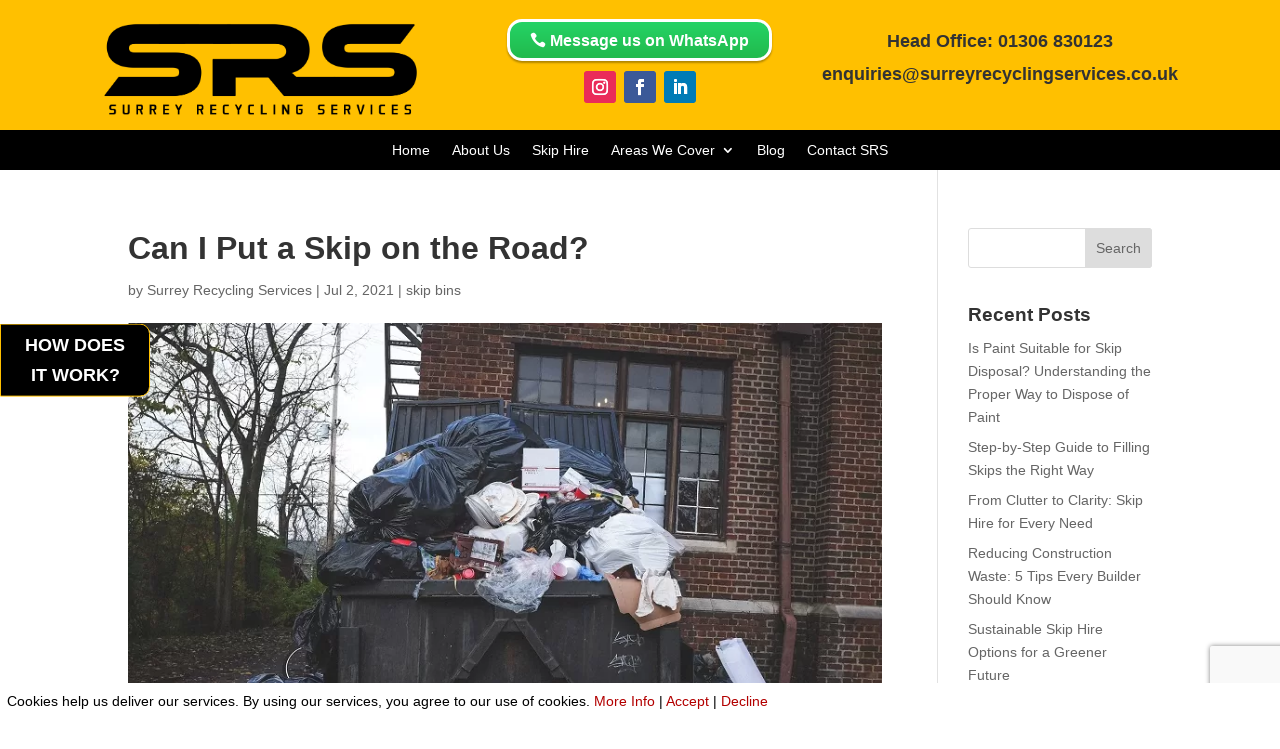

--- FILE ---
content_type: text/html; charset=utf-8
request_url: https://www.google.com/recaptcha/api2/anchor?ar=1&k=6LfIE4IpAAAAAIdO9Y1FlHG0DleZbcQI7ronNA2Q&co=aHR0cHM6Ly9zdXJyZXlyZWN5Y2xpbmdzZXJ2aWNlcy5jby51azo0NDM.&hl=en&v=N67nZn4AqZkNcbeMu4prBgzg&size=invisible&anchor-ms=20000&execute-ms=30000&cb=ektlknw3mo5b
body_size: 48702
content:
<!DOCTYPE HTML><html dir="ltr" lang="en"><head><meta http-equiv="Content-Type" content="text/html; charset=UTF-8">
<meta http-equiv="X-UA-Compatible" content="IE=edge">
<title>reCAPTCHA</title>
<style type="text/css">
/* cyrillic-ext */
@font-face {
  font-family: 'Roboto';
  font-style: normal;
  font-weight: 400;
  font-stretch: 100%;
  src: url(//fonts.gstatic.com/s/roboto/v48/KFO7CnqEu92Fr1ME7kSn66aGLdTylUAMa3GUBHMdazTgWw.woff2) format('woff2');
  unicode-range: U+0460-052F, U+1C80-1C8A, U+20B4, U+2DE0-2DFF, U+A640-A69F, U+FE2E-FE2F;
}
/* cyrillic */
@font-face {
  font-family: 'Roboto';
  font-style: normal;
  font-weight: 400;
  font-stretch: 100%;
  src: url(//fonts.gstatic.com/s/roboto/v48/KFO7CnqEu92Fr1ME7kSn66aGLdTylUAMa3iUBHMdazTgWw.woff2) format('woff2');
  unicode-range: U+0301, U+0400-045F, U+0490-0491, U+04B0-04B1, U+2116;
}
/* greek-ext */
@font-face {
  font-family: 'Roboto';
  font-style: normal;
  font-weight: 400;
  font-stretch: 100%;
  src: url(//fonts.gstatic.com/s/roboto/v48/KFO7CnqEu92Fr1ME7kSn66aGLdTylUAMa3CUBHMdazTgWw.woff2) format('woff2');
  unicode-range: U+1F00-1FFF;
}
/* greek */
@font-face {
  font-family: 'Roboto';
  font-style: normal;
  font-weight: 400;
  font-stretch: 100%;
  src: url(//fonts.gstatic.com/s/roboto/v48/KFO7CnqEu92Fr1ME7kSn66aGLdTylUAMa3-UBHMdazTgWw.woff2) format('woff2');
  unicode-range: U+0370-0377, U+037A-037F, U+0384-038A, U+038C, U+038E-03A1, U+03A3-03FF;
}
/* math */
@font-face {
  font-family: 'Roboto';
  font-style: normal;
  font-weight: 400;
  font-stretch: 100%;
  src: url(//fonts.gstatic.com/s/roboto/v48/KFO7CnqEu92Fr1ME7kSn66aGLdTylUAMawCUBHMdazTgWw.woff2) format('woff2');
  unicode-range: U+0302-0303, U+0305, U+0307-0308, U+0310, U+0312, U+0315, U+031A, U+0326-0327, U+032C, U+032F-0330, U+0332-0333, U+0338, U+033A, U+0346, U+034D, U+0391-03A1, U+03A3-03A9, U+03B1-03C9, U+03D1, U+03D5-03D6, U+03F0-03F1, U+03F4-03F5, U+2016-2017, U+2034-2038, U+203C, U+2040, U+2043, U+2047, U+2050, U+2057, U+205F, U+2070-2071, U+2074-208E, U+2090-209C, U+20D0-20DC, U+20E1, U+20E5-20EF, U+2100-2112, U+2114-2115, U+2117-2121, U+2123-214F, U+2190, U+2192, U+2194-21AE, U+21B0-21E5, U+21F1-21F2, U+21F4-2211, U+2213-2214, U+2216-22FF, U+2308-230B, U+2310, U+2319, U+231C-2321, U+2336-237A, U+237C, U+2395, U+239B-23B7, U+23D0, U+23DC-23E1, U+2474-2475, U+25AF, U+25B3, U+25B7, U+25BD, U+25C1, U+25CA, U+25CC, U+25FB, U+266D-266F, U+27C0-27FF, U+2900-2AFF, U+2B0E-2B11, U+2B30-2B4C, U+2BFE, U+3030, U+FF5B, U+FF5D, U+1D400-1D7FF, U+1EE00-1EEFF;
}
/* symbols */
@font-face {
  font-family: 'Roboto';
  font-style: normal;
  font-weight: 400;
  font-stretch: 100%;
  src: url(//fonts.gstatic.com/s/roboto/v48/KFO7CnqEu92Fr1ME7kSn66aGLdTylUAMaxKUBHMdazTgWw.woff2) format('woff2');
  unicode-range: U+0001-000C, U+000E-001F, U+007F-009F, U+20DD-20E0, U+20E2-20E4, U+2150-218F, U+2190, U+2192, U+2194-2199, U+21AF, U+21E6-21F0, U+21F3, U+2218-2219, U+2299, U+22C4-22C6, U+2300-243F, U+2440-244A, U+2460-24FF, U+25A0-27BF, U+2800-28FF, U+2921-2922, U+2981, U+29BF, U+29EB, U+2B00-2BFF, U+4DC0-4DFF, U+FFF9-FFFB, U+10140-1018E, U+10190-1019C, U+101A0, U+101D0-101FD, U+102E0-102FB, U+10E60-10E7E, U+1D2C0-1D2D3, U+1D2E0-1D37F, U+1F000-1F0FF, U+1F100-1F1AD, U+1F1E6-1F1FF, U+1F30D-1F30F, U+1F315, U+1F31C, U+1F31E, U+1F320-1F32C, U+1F336, U+1F378, U+1F37D, U+1F382, U+1F393-1F39F, U+1F3A7-1F3A8, U+1F3AC-1F3AF, U+1F3C2, U+1F3C4-1F3C6, U+1F3CA-1F3CE, U+1F3D4-1F3E0, U+1F3ED, U+1F3F1-1F3F3, U+1F3F5-1F3F7, U+1F408, U+1F415, U+1F41F, U+1F426, U+1F43F, U+1F441-1F442, U+1F444, U+1F446-1F449, U+1F44C-1F44E, U+1F453, U+1F46A, U+1F47D, U+1F4A3, U+1F4B0, U+1F4B3, U+1F4B9, U+1F4BB, U+1F4BF, U+1F4C8-1F4CB, U+1F4D6, U+1F4DA, U+1F4DF, U+1F4E3-1F4E6, U+1F4EA-1F4ED, U+1F4F7, U+1F4F9-1F4FB, U+1F4FD-1F4FE, U+1F503, U+1F507-1F50B, U+1F50D, U+1F512-1F513, U+1F53E-1F54A, U+1F54F-1F5FA, U+1F610, U+1F650-1F67F, U+1F687, U+1F68D, U+1F691, U+1F694, U+1F698, U+1F6AD, U+1F6B2, U+1F6B9-1F6BA, U+1F6BC, U+1F6C6-1F6CF, U+1F6D3-1F6D7, U+1F6E0-1F6EA, U+1F6F0-1F6F3, U+1F6F7-1F6FC, U+1F700-1F7FF, U+1F800-1F80B, U+1F810-1F847, U+1F850-1F859, U+1F860-1F887, U+1F890-1F8AD, U+1F8B0-1F8BB, U+1F8C0-1F8C1, U+1F900-1F90B, U+1F93B, U+1F946, U+1F984, U+1F996, U+1F9E9, U+1FA00-1FA6F, U+1FA70-1FA7C, U+1FA80-1FA89, U+1FA8F-1FAC6, U+1FACE-1FADC, U+1FADF-1FAE9, U+1FAF0-1FAF8, U+1FB00-1FBFF;
}
/* vietnamese */
@font-face {
  font-family: 'Roboto';
  font-style: normal;
  font-weight: 400;
  font-stretch: 100%;
  src: url(//fonts.gstatic.com/s/roboto/v48/KFO7CnqEu92Fr1ME7kSn66aGLdTylUAMa3OUBHMdazTgWw.woff2) format('woff2');
  unicode-range: U+0102-0103, U+0110-0111, U+0128-0129, U+0168-0169, U+01A0-01A1, U+01AF-01B0, U+0300-0301, U+0303-0304, U+0308-0309, U+0323, U+0329, U+1EA0-1EF9, U+20AB;
}
/* latin-ext */
@font-face {
  font-family: 'Roboto';
  font-style: normal;
  font-weight: 400;
  font-stretch: 100%;
  src: url(//fonts.gstatic.com/s/roboto/v48/KFO7CnqEu92Fr1ME7kSn66aGLdTylUAMa3KUBHMdazTgWw.woff2) format('woff2');
  unicode-range: U+0100-02BA, U+02BD-02C5, U+02C7-02CC, U+02CE-02D7, U+02DD-02FF, U+0304, U+0308, U+0329, U+1D00-1DBF, U+1E00-1E9F, U+1EF2-1EFF, U+2020, U+20A0-20AB, U+20AD-20C0, U+2113, U+2C60-2C7F, U+A720-A7FF;
}
/* latin */
@font-face {
  font-family: 'Roboto';
  font-style: normal;
  font-weight: 400;
  font-stretch: 100%;
  src: url(//fonts.gstatic.com/s/roboto/v48/KFO7CnqEu92Fr1ME7kSn66aGLdTylUAMa3yUBHMdazQ.woff2) format('woff2');
  unicode-range: U+0000-00FF, U+0131, U+0152-0153, U+02BB-02BC, U+02C6, U+02DA, U+02DC, U+0304, U+0308, U+0329, U+2000-206F, U+20AC, U+2122, U+2191, U+2193, U+2212, U+2215, U+FEFF, U+FFFD;
}
/* cyrillic-ext */
@font-face {
  font-family: 'Roboto';
  font-style: normal;
  font-weight: 500;
  font-stretch: 100%;
  src: url(//fonts.gstatic.com/s/roboto/v48/KFO7CnqEu92Fr1ME7kSn66aGLdTylUAMa3GUBHMdazTgWw.woff2) format('woff2');
  unicode-range: U+0460-052F, U+1C80-1C8A, U+20B4, U+2DE0-2DFF, U+A640-A69F, U+FE2E-FE2F;
}
/* cyrillic */
@font-face {
  font-family: 'Roboto';
  font-style: normal;
  font-weight: 500;
  font-stretch: 100%;
  src: url(//fonts.gstatic.com/s/roboto/v48/KFO7CnqEu92Fr1ME7kSn66aGLdTylUAMa3iUBHMdazTgWw.woff2) format('woff2');
  unicode-range: U+0301, U+0400-045F, U+0490-0491, U+04B0-04B1, U+2116;
}
/* greek-ext */
@font-face {
  font-family: 'Roboto';
  font-style: normal;
  font-weight: 500;
  font-stretch: 100%;
  src: url(//fonts.gstatic.com/s/roboto/v48/KFO7CnqEu92Fr1ME7kSn66aGLdTylUAMa3CUBHMdazTgWw.woff2) format('woff2');
  unicode-range: U+1F00-1FFF;
}
/* greek */
@font-face {
  font-family: 'Roboto';
  font-style: normal;
  font-weight: 500;
  font-stretch: 100%;
  src: url(//fonts.gstatic.com/s/roboto/v48/KFO7CnqEu92Fr1ME7kSn66aGLdTylUAMa3-UBHMdazTgWw.woff2) format('woff2');
  unicode-range: U+0370-0377, U+037A-037F, U+0384-038A, U+038C, U+038E-03A1, U+03A3-03FF;
}
/* math */
@font-face {
  font-family: 'Roboto';
  font-style: normal;
  font-weight: 500;
  font-stretch: 100%;
  src: url(//fonts.gstatic.com/s/roboto/v48/KFO7CnqEu92Fr1ME7kSn66aGLdTylUAMawCUBHMdazTgWw.woff2) format('woff2');
  unicode-range: U+0302-0303, U+0305, U+0307-0308, U+0310, U+0312, U+0315, U+031A, U+0326-0327, U+032C, U+032F-0330, U+0332-0333, U+0338, U+033A, U+0346, U+034D, U+0391-03A1, U+03A3-03A9, U+03B1-03C9, U+03D1, U+03D5-03D6, U+03F0-03F1, U+03F4-03F5, U+2016-2017, U+2034-2038, U+203C, U+2040, U+2043, U+2047, U+2050, U+2057, U+205F, U+2070-2071, U+2074-208E, U+2090-209C, U+20D0-20DC, U+20E1, U+20E5-20EF, U+2100-2112, U+2114-2115, U+2117-2121, U+2123-214F, U+2190, U+2192, U+2194-21AE, U+21B0-21E5, U+21F1-21F2, U+21F4-2211, U+2213-2214, U+2216-22FF, U+2308-230B, U+2310, U+2319, U+231C-2321, U+2336-237A, U+237C, U+2395, U+239B-23B7, U+23D0, U+23DC-23E1, U+2474-2475, U+25AF, U+25B3, U+25B7, U+25BD, U+25C1, U+25CA, U+25CC, U+25FB, U+266D-266F, U+27C0-27FF, U+2900-2AFF, U+2B0E-2B11, U+2B30-2B4C, U+2BFE, U+3030, U+FF5B, U+FF5D, U+1D400-1D7FF, U+1EE00-1EEFF;
}
/* symbols */
@font-face {
  font-family: 'Roboto';
  font-style: normal;
  font-weight: 500;
  font-stretch: 100%;
  src: url(//fonts.gstatic.com/s/roboto/v48/KFO7CnqEu92Fr1ME7kSn66aGLdTylUAMaxKUBHMdazTgWw.woff2) format('woff2');
  unicode-range: U+0001-000C, U+000E-001F, U+007F-009F, U+20DD-20E0, U+20E2-20E4, U+2150-218F, U+2190, U+2192, U+2194-2199, U+21AF, U+21E6-21F0, U+21F3, U+2218-2219, U+2299, U+22C4-22C6, U+2300-243F, U+2440-244A, U+2460-24FF, U+25A0-27BF, U+2800-28FF, U+2921-2922, U+2981, U+29BF, U+29EB, U+2B00-2BFF, U+4DC0-4DFF, U+FFF9-FFFB, U+10140-1018E, U+10190-1019C, U+101A0, U+101D0-101FD, U+102E0-102FB, U+10E60-10E7E, U+1D2C0-1D2D3, U+1D2E0-1D37F, U+1F000-1F0FF, U+1F100-1F1AD, U+1F1E6-1F1FF, U+1F30D-1F30F, U+1F315, U+1F31C, U+1F31E, U+1F320-1F32C, U+1F336, U+1F378, U+1F37D, U+1F382, U+1F393-1F39F, U+1F3A7-1F3A8, U+1F3AC-1F3AF, U+1F3C2, U+1F3C4-1F3C6, U+1F3CA-1F3CE, U+1F3D4-1F3E0, U+1F3ED, U+1F3F1-1F3F3, U+1F3F5-1F3F7, U+1F408, U+1F415, U+1F41F, U+1F426, U+1F43F, U+1F441-1F442, U+1F444, U+1F446-1F449, U+1F44C-1F44E, U+1F453, U+1F46A, U+1F47D, U+1F4A3, U+1F4B0, U+1F4B3, U+1F4B9, U+1F4BB, U+1F4BF, U+1F4C8-1F4CB, U+1F4D6, U+1F4DA, U+1F4DF, U+1F4E3-1F4E6, U+1F4EA-1F4ED, U+1F4F7, U+1F4F9-1F4FB, U+1F4FD-1F4FE, U+1F503, U+1F507-1F50B, U+1F50D, U+1F512-1F513, U+1F53E-1F54A, U+1F54F-1F5FA, U+1F610, U+1F650-1F67F, U+1F687, U+1F68D, U+1F691, U+1F694, U+1F698, U+1F6AD, U+1F6B2, U+1F6B9-1F6BA, U+1F6BC, U+1F6C6-1F6CF, U+1F6D3-1F6D7, U+1F6E0-1F6EA, U+1F6F0-1F6F3, U+1F6F7-1F6FC, U+1F700-1F7FF, U+1F800-1F80B, U+1F810-1F847, U+1F850-1F859, U+1F860-1F887, U+1F890-1F8AD, U+1F8B0-1F8BB, U+1F8C0-1F8C1, U+1F900-1F90B, U+1F93B, U+1F946, U+1F984, U+1F996, U+1F9E9, U+1FA00-1FA6F, U+1FA70-1FA7C, U+1FA80-1FA89, U+1FA8F-1FAC6, U+1FACE-1FADC, U+1FADF-1FAE9, U+1FAF0-1FAF8, U+1FB00-1FBFF;
}
/* vietnamese */
@font-face {
  font-family: 'Roboto';
  font-style: normal;
  font-weight: 500;
  font-stretch: 100%;
  src: url(//fonts.gstatic.com/s/roboto/v48/KFO7CnqEu92Fr1ME7kSn66aGLdTylUAMa3OUBHMdazTgWw.woff2) format('woff2');
  unicode-range: U+0102-0103, U+0110-0111, U+0128-0129, U+0168-0169, U+01A0-01A1, U+01AF-01B0, U+0300-0301, U+0303-0304, U+0308-0309, U+0323, U+0329, U+1EA0-1EF9, U+20AB;
}
/* latin-ext */
@font-face {
  font-family: 'Roboto';
  font-style: normal;
  font-weight: 500;
  font-stretch: 100%;
  src: url(//fonts.gstatic.com/s/roboto/v48/KFO7CnqEu92Fr1ME7kSn66aGLdTylUAMa3KUBHMdazTgWw.woff2) format('woff2');
  unicode-range: U+0100-02BA, U+02BD-02C5, U+02C7-02CC, U+02CE-02D7, U+02DD-02FF, U+0304, U+0308, U+0329, U+1D00-1DBF, U+1E00-1E9F, U+1EF2-1EFF, U+2020, U+20A0-20AB, U+20AD-20C0, U+2113, U+2C60-2C7F, U+A720-A7FF;
}
/* latin */
@font-face {
  font-family: 'Roboto';
  font-style: normal;
  font-weight: 500;
  font-stretch: 100%;
  src: url(//fonts.gstatic.com/s/roboto/v48/KFO7CnqEu92Fr1ME7kSn66aGLdTylUAMa3yUBHMdazQ.woff2) format('woff2');
  unicode-range: U+0000-00FF, U+0131, U+0152-0153, U+02BB-02BC, U+02C6, U+02DA, U+02DC, U+0304, U+0308, U+0329, U+2000-206F, U+20AC, U+2122, U+2191, U+2193, U+2212, U+2215, U+FEFF, U+FFFD;
}
/* cyrillic-ext */
@font-face {
  font-family: 'Roboto';
  font-style: normal;
  font-weight: 900;
  font-stretch: 100%;
  src: url(//fonts.gstatic.com/s/roboto/v48/KFO7CnqEu92Fr1ME7kSn66aGLdTylUAMa3GUBHMdazTgWw.woff2) format('woff2');
  unicode-range: U+0460-052F, U+1C80-1C8A, U+20B4, U+2DE0-2DFF, U+A640-A69F, U+FE2E-FE2F;
}
/* cyrillic */
@font-face {
  font-family: 'Roboto';
  font-style: normal;
  font-weight: 900;
  font-stretch: 100%;
  src: url(//fonts.gstatic.com/s/roboto/v48/KFO7CnqEu92Fr1ME7kSn66aGLdTylUAMa3iUBHMdazTgWw.woff2) format('woff2');
  unicode-range: U+0301, U+0400-045F, U+0490-0491, U+04B0-04B1, U+2116;
}
/* greek-ext */
@font-face {
  font-family: 'Roboto';
  font-style: normal;
  font-weight: 900;
  font-stretch: 100%;
  src: url(//fonts.gstatic.com/s/roboto/v48/KFO7CnqEu92Fr1ME7kSn66aGLdTylUAMa3CUBHMdazTgWw.woff2) format('woff2');
  unicode-range: U+1F00-1FFF;
}
/* greek */
@font-face {
  font-family: 'Roboto';
  font-style: normal;
  font-weight: 900;
  font-stretch: 100%;
  src: url(//fonts.gstatic.com/s/roboto/v48/KFO7CnqEu92Fr1ME7kSn66aGLdTylUAMa3-UBHMdazTgWw.woff2) format('woff2');
  unicode-range: U+0370-0377, U+037A-037F, U+0384-038A, U+038C, U+038E-03A1, U+03A3-03FF;
}
/* math */
@font-face {
  font-family: 'Roboto';
  font-style: normal;
  font-weight: 900;
  font-stretch: 100%;
  src: url(//fonts.gstatic.com/s/roboto/v48/KFO7CnqEu92Fr1ME7kSn66aGLdTylUAMawCUBHMdazTgWw.woff2) format('woff2');
  unicode-range: U+0302-0303, U+0305, U+0307-0308, U+0310, U+0312, U+0315, U+031A, U+0326-0327, U+032C, U+032F-0330, U+0332-0333, U+0338, U+033A, U+0346, U+034D, U+0391-03A1, U+03A3-03A9, U+03B1-03C9, U+03D1, U+03D5-03D6, U+03F0-03F1, U+03F4-03F5, U+2016-2017, U+2034-2038, U+203C, U+2040, U+2043, U+2047, U+2050, U+2057, U+205F, U+2070-2071, U+2074-208E, U+2090-209C, U+20D0-20DC, U+20E1, U+20E5-20EF, U+2100-2112, U+2114-2115, U+2117-2121, U+2123-214F, U+2190, U+2192, U+2194-21AE, U+21B0-21E5, U+21F1-21F2, U+21F4-2211, U+2213-2214, U+2216-22FF, U+2308-230B, U+2310, U+2319, U+231C-2321, U+2336-237A, U+237C, U+2395, U+239B-23B7, U+23D0, U+23DC-23E1, U+2474-2475, U+25AF, U+25B3, U+25B7, U+25BD, U+25C1, U+25CA, U+25CC, U+25FB, U+266D-266F, U+27C0-27FF, U+2900-2AFF, U+2B0E-2B11, U+2B30-2B4C, U+2BFE, U+3030, U+FF5B, U+FF5D, U+1D400-1D7FF, U+1EE00-1EEFF;
}
/* symbols */
@font-face {
  font-family: 'Roboto';
  font-style: normal;
  font-weight: 900;
  font-stretch: 100%;
  src: url(//fonts.gstatic.com/s/roboto/v48/KFO7CnqEu92Fr1ME7kSn66aGLdTylUAMaxKUBHMdazTgWw.woff2) format('woff2');
  unicode-range: U+0001-000C, U+000E-001F, U+007F-009F, U+20DD-20E0, U+20E2-20E4, U+2150-218F, U+2190, U+2192, U+2194-2199, U+21AF, U+21E6-21F0, U+21F3, U+2218-2219, U+2299, U+22C4-22C6, U+2300-243F, U+2440-244A, U+2460-24FF, U+25A0-27BF, U+2800-28FF, U+2921-2922, U+2981, U+29BF, U+29EB, U+2B00-2BFF, U+4DC0-4DFF, U+FFF9-FFFB, U+10140-1018E, U+10190-1019C, U+101A0, U+101D0-101FD, U+102E0-102FB, U+10E60-10E7E, U+1D2C0-1D2D3, U+1D2E0-1D37F, U+1F000-1F0FF, U+1F100-1F1AD, U+1F1E6-1F1FF, U+1F30D-1F30F, U+1F315, U+1F31C, U+1F31E, U+1F320-1F32C, U+1F336, U+1F378, U+1F37D, U+1F382, U+1F393-1F39F, U+1F3A7-1F3A8, U+1F3AC-1F3AF, U+1F3C2, U+1F3C4-1F3C6, U+1F3CA-1F3CE, U+1F3D4-1F3E0, U+1F3ED, U+1F3F1-1F3F3, U+1F3F5-1F3F7, U+1F408, U+1F415, U+1F41F, U+1F426, U+1F43F, U+1F441-1F442, U+1F444, U+1F446-1F449, U+1F44C-1F44E, U+1F453, U+1F46A, U+1F47D, U+1F4A3, U+1F4B0, U+1F4B3, U+1F4B9, U+1F4BB, U+1F4BF, U+1F4C8-1F4CB, U+1F4D6, U+1F4DA, U+1F4DF, U+1F4E3-1F4E6, U+1F4EA-1F4ED, U+1F4F7, U+1F4F9-1F4FB, U+1F4FD-1F4FE, U+1F503, U+1F507-1F50B, U+1F50D, U+1F512-1F513, U+1F53E-1F54A, U+1F54F-1F5FA, U+1F610, U+1F650-1F67F, U+1F687, U+1F68D, U+1F691, U+1F694, U+1F698, U+1F6AD, U+1F6B2, U+1F6B9-1F6BA, U+1F6BC, U+1F6C6-1F6CF, U+1F6D3-1F6D7, U+1F6E0-1F6EA, U+1F6F0-1F6F3, U+1F6F7-1F6FC, U+1F700-1F7FF, U+1F800-1F80B, U+1F810-1F847, U+1F850-1F859, U+1F860-1F887, U+1F890-1F8AD, U+1F8B0-1F8BB, U+1F8C0-1F8C1, U+1F900-1F90B, U+1F93B, U+1F946, U+1F984, U+1F996, U+1F9E9, U+1FA00-1FA6F, U+1FA70-1FA7C, U+1FA80-1FA89, U+1FA8F-1FAC6, U+1FACE-1FADC, U+1FADF-1FAE9, U+1FAF0-1FAF8, U+1FB00-1FBFF;
}
/* vietnamese */
@font-face {
  font-family: 'Roboto';
  font-style: normal;
  font-weight: 900;
  font-stretch: 100%;
  src: url(//fonts.gstatic.com/s/roboto/v48/KFO7CnqEu92Fr1ME7kSn66aGLdTylUAMa3OUBHMdazTgWw.woff2) format('woff2');
  unicode-range: U+0102-0103, U+0110-0111, U+0128-0129, U+0168-0169, U+01A0-01A1, U+01AF-01B0, U+0300-0301, U+0303-0304, U+0308-0309, U+0323, U+0329, U+1EA0-1EF9, U+20AB;
}
/* latin-ext */
@font-face {
  font-family: 'Roboto';
  font-style: normal;
  font-weight: 900;
  font-stretch: 100%;
  src: url(//fonts.gstatic.com/s/roboto/v48/KFO7CnqEu92Fr1ME7kSn66aGLdTylUAMa3KUBHMdazTgWw.woff2) format('woff2');
  unicode-range: U+0100-02BA, U+02BD-02C5, U+02C7-02CC, U+02CE-02D7, U+02DD-02FF, U+0304, U+0308, U+0329, U+1D00-1DBF, U+1E00-1E9F, U+1EF2-1EFF, U+2020, U+20A0-20AB, U+20AD-20C0, U+2113, U+2C60-2C7F, U+A720-A7FF;
}
/* latin */
@font-face {
  font-family: 'Roboto';
  font-style: normal;
  font-weight: 900;
  font-stretch: 100%;
  src: url(//fonts.gstatic.com/s/roboto/v48/KFO7CnqEu92Fr1ME7kSn66aGLdTylUAMa3yUBHMdazQ.woff2) format('woff2');
  unicode-range: U+0000-00FF, U+0131, U+0152-0153, U+02BB-02BC, U+02C6, U+02DA, U+02DC, U+0304, U+0308, U+0329, U+2000-206F, U+20AC, U+2122, U+2191, U+2193, U+2212, U+2215, U+FEFF, U+FFFD;
}

</style>
<link rel="stylesheet" type="text/css" href="https://www.gstatic.com/recaptcha/releases/N67nZn4AqZkNcbeMu4prBgzg/styles__ltr.css">
<script nonce="RZwaFZf4bswo8_PChQOQfQ" type="text/javascript">window['__recaptcha_api'] = 'https://www.google.com/recaptcha/api2/';</script>
<script type="text/javascript" src="https://www.gstatic.com/recaptcha/releases/N67nZn4AqZkNcbeMu4prBgzg/recaptcha__en.js" nonce="RZwaFZf4bswo8_PChQOQfQ">
      
    </script></head>
<body><div id="rc-anchor-alert" class="rc-anchor-alert"></div>
<input type="hidden" id="recaptcha-token" value="[base64]">
<script type="text/javascript" nonce="RZwaFZf4bswo8_PChQOQfQ">
      recaptcha.anchor.Main.init("[\x22ainput\x22,[\x22bgdata\x22,\x22\x22,\[base64]/[base64]/[base64]/bmV3IHJbeF0oY1swXSk6RT09Mj9uZXcgclt4XShjWzBdLGNbMV0pOkU9PTM/bmV3IHJbeF0oY1swXSxjWzFdLGNbMl0pOkU9PTQ/[base64]/[base64]/[base64]/[base64]/[base64]/[base64]/[base64]/[base64]\x22,\[base64]\x22,\x22w57Clkp0wrxBAsOVRMKgwqBVCMKNWsK+IQhZw5x7VThIb8OGw4XDjyrCly9Zw7/Dt8KGacO6w7DDmCHCmMKiZsO2Ky1yHMK0UQpcwpAlwqYrw7hiw7Q1w79wesO0wqovw6jDkcO3wqw4wqPDnXwYfcKBYcORKMKjw77Dq1kkdcKCOcK6cm7CnGHDnUPDp1VEdV7CjDMrw5vDr13CtHwTdcKPw4zDu8OFw6PCrBdPHMOWHjYFw6B/w53DiwPCksK+w4U7w5XDmcO1dsOdB8K8RsKZYsOwwoIqQ8OdGlAUZMKWw43CoMOjwrXCqsKkw4PCisOUI1loL0/ClcO/MERXejkqRTliw5bCssKFEArCq8OPDkPChFdBwpMAw7vCksKBw6dWDcOhwqMBUDDCicOZw7FPPRXDi1Btw7rCn8OZw7fCtwvDh2XDj8Kqwr0Ew6QoSAY9w6XCvhfCoMK7wrZSw4fCg8O2WMOmwpNMwrxBwrHDoW/DlcOHDGTDgsOdw5zDicOCecKow7lmwo8QcUQdGQt3LEnDlXhwwo0+w6bDtsKcw5/Do8OCPcOwwr4zUMK+UsKFw6jCgGQzAwTCrV3DtFzDncKbw73DnsOrwqx9w5YDcArDrADChFXCgB3DiMOrw4V9L8KMwpNuaMK1KMOjCMOlw4HCssKFw7tPwqJFw6LDmzkOw7A/wpDDqC1gdsOXXsOBw7PDr8OuRhIdwpPDmBZFeQ1PHT/Dr8K7ZcKefCAVSsO3UsKkwpTDlcOVw6/DnMKvaFLChcOUUcOgw5zDgMOuQG3Dq0gkw6zDlsKHSADCgcOkwqDDim3Cl8OYTMOoXcOQRcKEw4/CjMOeOsOEwrN/w45ILsOUw7pNwpI8f1hgwrhhw4XDnsO8wql7wrLCrcORwqt4w6TDuXXDtcORwozDo0I9fsKAw5rDsUBIw7pHaMO5w4ccGMKgNjtpw7okdMOpHhstw6QZw659wrNRVRZBHCLDncONUj/CoQ0iw4DDm8KNw6HDhnrDrGnCvcKTw50qw77DuHVkOMOhw68uw6PClQzDnhfDosOyw6TCvwXCisOpwrrDmXHDh8OfwpvCjsKEwp/Dn0MieMOuw5oKw4vCusOcVGPCvMOTWETDoB/DkyIswqrDoi/Dom7Dv8KhAF3ChsKVw490dsK0FxI/GxrDrl8UwqJDBDrDg1zDqMORw4k3wpJMw795EMOgwo55PMKBwoo+egQzw6TDnsOUNMOTZRs5wpFiSMKvwq52ABZ8w5fDtsOsw4Y/al3CmsOVI8OPwoXClcKqw5DDjDHCoMKCBirDu3nCmGDDiy1qJsKMwqHCuT7CmnkHTy/[base64]/CjMOFwrtsAS54WkDDgiHDsTvDpcOZw4s5QMKCwpbDr3k+F2XDsH/DrMKGw7HDnBgHw6XCk8OaIMOQIW84w6TCgmMfwq5fYcKZwq/ChkjCisKvwrVAGMO2w6HCtCzDrATDvcK0cgJ2wps+G04basK2wokkJTDCkMO0wowSw5/[base64]/DvcK1wrt/cmtTwolNasOTwqZsesOowonDr2YII3lNwpFiwrFPDjZrBcO8OsK4fzDDjsOOwo/CjRhUBsKdCF8RwqTDucKVK8OlVsKrwpxWwo7CpRgSwos8cFnDjEodw5kPI2PCv8OZcyxyRHfDtMO8YiDChyfDhTx6ei5ewrnDt03DhndfwofDnh8Qwr0jwqIQKsO0w4F7L3PDu8K9w7x/DyAsMcOwwrPDr2UJASjDlxPCiMOtwqFtw7bDlDvDk8KXVsO4wqrCtMOLw5R2w6F2w5fDrMOKwodIwpNXwoTCgcOqBcOMZsKFXVM+CcOpw7PCpsO4DMKcw6/CimTDk8KfZBDDusORLQdSwpBRXsObZsO/[base64]/ClwvCu27DrMOAUxkfI8KdGcObwrBLAMO7w4XCgAbDrg3ClgzCj2pOwrtBSGVew4nChsKUYDPDj8Ogw4zCv0ZOwrsNw6HDvyLDvcKlGsKZwoHDvcKPw7LCgFPDp8OFwodoF1bDmcKpwo3Dthl1w6plDDHDoXZNRMOAw6jDjnVhw4hfD2rDlMKVWGN4QFoIw7/[base64]/DhcOFPcKzw63DoWEHUsONW0rDi0NMcsKBHsOHw7YEfXVZwqtmwofCncOGGnrCtsK2M8OnHsOkw6zChRRdcsKZwpdUNF3CqQXCohTCt8K5w5pOQErDo8K/w7bDmg1ILMKHw4fCjcOGaE/CkMOUwo07BTBaw6QLw7bDusOQPcOow6/CnsKxwoMTw7JBwpktw4XCmsKLdcK7MX/CicO9GW8/YmHCjiFncS/CrcK3UcKzwoQJw59Nw75Yw6HCgMKjwqhFw6HChsKpwo9Vw7/CoMKDwpwBJsKSdsK4aMOYMSZ3CEbCm8OsMcOkw5bDo8K/[base64]/IsOULm3DuAjCnMO0w4gWw5hsw5JEf3d4RMKeHQbCtcO8WcKqLHlCHj7DrlEFwrXDqVUANcKHwpp1wo1ww4w1wqtqVl0mIcO9TsKjw6hxwqJxw57DssK/HsK/wqJsCUciZsKCwr19LhASMBx9wrDDvcOIDMO2YcKaI23Cln/Dp8KbD8OXFWlewqjDrcOgYsKjwrhsD8OEKFfCicOfw4HCpTjCvSp1w6DClcONw48EPFg3McONfwfDjELCqmUjw47DvsO1w5DCoADDh34CPUBvG8KJwo8ORsOiw6F0wrRoHcKBwrrDo8O3w5kVw47CgARSKzDCpcO9w6J+U8Kgw5jCgMKOw7LDhDEwwoJDGiU/SlEMw4dvwqppw4wEGcKqFMOGw7zDiG58DcOLw67DvsO/[base64]/CqcKnwptsLxbCncKHw7HDm2x5H8Kkw4XCkT9ywr1bQ3Qcwp9gCErDhGEdw5QQIHhLwoXCvXgowq59P8KaWTjDpVnCscOSw5PDlsKsMcKZw48kwrPCm8Kwwqg8AcOhwr/CisK5BsKtPzvDm8OTHy3DsmRDK8KhwrfCn8OMScK8d8K2wqbCmBDDvRPCtSrCnSvDgMOBDDJTw5A3w7/Cv8K3A13CvSPCmCs0w5fCr8KRN8KAwrAbw79Owq3Cm8OWZMOTCETClMK3w5HDnCPDvW/Dt8Oww7ZhBsOebXAAVsKWaMKZEsKTM1NkPsKdwpgOAk7Dl8KMR8K0wow2wos/d3Ncw4JBwp/Cj8K/f8Kuw4AWw7LCo8KswoHDi3UBW8Kvw7bCoVLDg8Oiw7QSwpxqwpPCqcORwrbCvRxjw7JPw4dMw4jChD/Dg1pmFnhHOcKwwqMHbcOLw57DsDrDg8Oqw7wUYsOLcVnDpcKyHBo/[base64]/[base64]/DgMORGsOgwqbCnTTClCBtaMOgEjpKPsOdw5xsw7sfwqzCrcODGBNUw4nCrQLDoMKeUDdzw7rCqB/ChsOdwr7DvQDCjTAFIHfDvhE0CcKRwqHCtB3Ds8OsQCbCsThSJVUDRcKuXVDCn8O6wpBKwp0nw7tiIcKAwqLCrcOIwqHDs2TCqGQlBMKYCsOPNVXCk8OMQwgvaMOtcUh9MTbDgMO/wqHDj0zCisKrw68Kw54rwpsgwoojTVXCh8OGAsKZH8OjD8KvR8O7wqcLw6RnXBouZEoUw7rDg0LDsWFBwoHCtMO1KAErJCDDkcK+MSMnOcKQLhvCjcOYKR8OwrxywqjCssOEa1PCgG/DhMKMw7LCqsKbFS/CklvDl2nDhMOBNlzCiRUmIBXCsAMSw4jDrsO0XAzDlj8mw4LCrcKjw63CicKwbXxXcwoWAsOcwrJ9IsKoGGpnw542w4rClzrDp8OUw7ACdGFFwqNyw4Rdw43DmhbCt8Oywrw+wqgPw7HDlG0CKWTDhj/[base64]/DqhwjLcKSB0FiZSQiH3cnPQ7Cn2vCmHXDiCIhwqQsw4xNWsKNLAVuMcKtw47DlsObw4nClSd9w7wTH8KCacOZXQ3Cg1dCwq9pLnTDvT/CnsOswqDCjVdzEz/DvStkfsKIw61qNQM7CElSEFN/M3DCpnfCicKoVC3Do1HDozTCjV3DvhnDkhLCmRjDpcOSIcKdAWjDtMOHQ04GKBtBYwDCm2QSVg5UWsOcw5bDr8O/YcOBf8OoEsKzYiorUXNdw6zCqcOoM3hIwo/DtkfCm8K9w5vDkHnDo3E9w7oawrwlKcKHwqDDtU5xwoTDkGzCtsK6CMOPwqw5IMK3TQtwKsKiw7pOwp7DqzbDksOvw7PDjsKhwqoxw5vCtAjDs8KcGcKpw5fCh8OOwp7DsV3CnBlaf2HCnzQ0w4o5w6TCqx/Du8KTw7vDpDNfK8Ktw5TClcKCIcO6wqASw7jDtsOMw7vDvMOawrbDqMOtDAE/Awdcw6hzecK5JsKQBFdUeGcJw4TDmMORwr52woHDtjQUwpgYwq3CpQjCiww+w5XDhgjDnsKTVDV6dhvCusOuV8O3wrAeT8KlwrTCtDzCmcK2B8OiECXDlwYFwpLCnzrCkDklWcKwwrDDvw/CusOtAcKiaXYEfcOQw6E1KnbCginCiUwyI8OuMcO3wqTDsyLDrcOJRTzDsDDCp38kZcKjwo7ChQrCqSfCk0jDv0jDnGzCkxJiDR3CjcKgHsORwqHDhcOTaxFFwrHCjsOFwrESTxgIEcK+wpx7IsOGw7ZrwqzCmsKaHikFwobDpQIqw7XChGxtwqJUw4Z/UC7CmMOLw47DtsKQX3LDuQfCs8KSZsOpwpBdBjLDoW/CvhU/B8Oew6NSR8OWaBTCnwHDqxUSwqkQcCXCl8Kfwqoyw7jDqQfDljpqGRohLMODYnc3w6RPaMO6w7dow4BMVilww4oWw6TCmsO1L8O8wrfCoy/Dgxh9XA7CsMK1LgUaw6XCqyXDkcKEwqQLFijDvMOrb1PCvcOoC0cyc8KvecONw69SQ3/DpMOnw5PDgijCrcOVXcKIcsKqdcOYZDcPI8Klwo3Dt3EHwoIyBHrDvzbCqi3CgMOWKQQAw63DpsOaw7TCisO1wr8iwqIYwpojw4Q1woggwqvDq8K6w5RiwqlBbFrClMKwwp09wq1Gw5t/McO0NsOhw6XClcOtw744NgnDgcOxw4XChCPDlMKdw4XCqsOiwrEZeMOOZcKpUcO5eMOpwoI4bcOeW1lBw5bDpiEqw6Fmw5vDlgDDosOxXMOYMiXDqsOFw7jDtBYcwph9LUR/w40dVMK9DcObw5BCOwJYwqEePQzCjXxnK8O/dxAsWsKmw47CsCZrbMK/fsOYTsOcBBLDhXPDocO6wqzCh8Kcwq/DnMOjY8KGwr0PbMKhw60/[base64]/DlcKgXsO9w74uw6B8wrMrwolBwpEqw6LCnHvCiUMKAMOKIzsLZ8OSKcOLJzTCoislBWt9GwomCsK0wrZcw58bw4DDscO8J8KAG8Oyw4rCj8OvWWLDtcKqw7vDpAF9woBGwqXCl8KSNsKIJMKELBRKw7puc8OFEnBdwpzDkADDuHpZwrckHDTDksKFEWx+Hj/[base64]/CmHTCpsOcwq/CgQ3DucOkw4RBw6lHwr4Zw4AEaj7CvinCpkkhw5fDmBMYCcKaw6QDwpNmVcKDw4nCusOzDcOvwp3DkxXDiBrCnyfDm8K5CwIjwqIsanIcwqfDnXUYRjzCnsKHF8KCNVXDn8OZScO9D8KVQ0fDmWHCosO9V3gHf8O2T8K8wqzDvU/DpmkAwrDCkMKEdsOBw6LDnHzDn8OGwrjDtcK8D8KtwqDDsxEWwrVofMOww6zDm11EW1/DvglMw7fCisKGfcOww5HDncKbFcKZw6ZXcMOsdcKmHcKsFigYwo94w7VOwq9Ow53Dvk1WwrptFGXCmHgkwo7DssOmPC4mMFNZXCbDisOAwr/DkjV4wq0UCw5/OnVlwq8JUFsOHWYMTnfChTITw7/DqnPCv8KTw7HDv09POxYawpLDtWvCvMOmw6ZZwqFmw7vDksKvwpIgTV/[base64]/Cl8OqwoHDjT3CjcKfQMK9BCZGHsOZw4IFE8KhwoodQsO3w4VwVMOAMsOCw68LP8K1AcOtwqHCoV1ow5gqekvDmRTCvsKtwrHDvGgmJBjDmMO7wowNw4HCicKTw5jDtmPCuEoRR1wyJsKdwqJ9TcKcw4TCosKYPsKpHMKAwqw/wqvCl1jCp8KDaXYZLFTDqsKhI8Ofwq/[base64]/[base64]/DlcKAw53DngofHMKnw6rCvT9tw5FUwqfDiRcWw4UzUDBcacOrwr1Rw5Amw5kuFB1zw6A0wrxscn52A8OEw7XDlExrw6tjUT08YmvDosKHw7F6QMObecKqdMOMAMKvwq/Cjz8Jw7zCt8KuHsKWw4d2DMOOcRtdDk0UwolqwroGMcOlL0HDqgMMIsOcwrHDk8Ktw7khDx/[base64]/ClV/CljY9UjHCscOSw6xQw5ZcwrApwph6cj3CkXvDlcO8B8OSOsOvXRg/w53CjmoUwofCjEnCusOPbcOIbQvCoMOswqjDjMKuw4kIw5PCqsOiwrjCkFRCwrVqFSTDicKLw6TCicKBeS8rOXshwo47RsKrwqhYLMOxwr/[base64]/CqR/CjUkRDsO1w7piZ05KSh/[base64]/Cty4Ww4/DuMOEFsOgw6TCgsKRSW1Rw6/CjDMtwofCgMKqSSY9ecOGYi/[base64]/DoMOZKcKdfVbClcKwWHIGesOyT1bCpsKVasOCw7dnXHkBw5XDrMKqwqPDkC4cwqHDosKyG8K+AcOkcjXDkm90QAbDrG/ChQbDmjQxwqtLJ8Kcw5tDUsO9acKALMOGwpZyOhvDhcKSw618GsOfw5tbwozCvxAtw4rDhTdaWX5dSyjCnsK+wq9XwqXDscKXw5JOw4nDsGwiw4ACbsKJZcOsScKswpLCtMKkLhvCrWkNwoUZwog9wrQ7w4VyG8OAw7fCiBYKMsOcHybDlcKNNVvDmV9/XRHDoXbDgmvDsMKHwoozwoF+CyPCpBYtwqLCj8K4w6AxZ8KsPgPDuz7DmMOJw4IZecO2w6N2XsO1wpXCv8Kiw4XDvcK3w4dww5Y1RcO/[base64]/ChMK1wowZWsOhwq1/wpUkwqEtSsK/w4nCvMOnfTJyKMOVwpRFwo7CvCVbKcOsRWLCusOZHcKERMO1w7Fnw7VVf8O7P8K2EsOWwp/DvsKuw5HDnMO1JDLDkcODwps/w7TCkVlAw6dEwrbDuxkHwp3CvVREwoLDssKKDgkmRMKkw6l1F27Dg0vDkMKhwowlwrHCmgDDrsKNw7ApYEMvwqEew4DCp8KyRsK6wqjDp8Kgw60Uw6DCgsOGwpEnMcKFwpw2w4rCryUvFEM2woDDkl4Bw6vCicK1DMOFwo1sJsO/[base64]/CqsOXwozCuMOST8KBQT0aw7V6RcOewoXCryzCqMKOwoPDo8KbLxjDnDjCqcO1XcOdPAgCE29Kwo3DgsOTwqA3wqVpwqtTw5hxCmZzIjIPwp/CrUZ4BsOOw73CrcKkJXjCtcKoBxAywpRGN8OkwrrDpMOWw5l6DEgqwohrW8K3DjXDn8KGwoolw4jCj8OOBMKlGcOMZcOPHMKTw4DDpsOnwo7DpzTCvMOnQsOJwp4GO3fDsSLCq8O/[base64]/w6bCmVQUSsOMAsOdwoYUB2ItwoE1wpbDgsKPwqI4DX7CsBfDscObw5R5wooBwoXChnkLHMOvWEhIwp7DtwnDpcKuw4gRwp3CmMO/f1lhOcKfw5/DuMKwYMOrw5E+wpsyw5VHasOKw6vCqMKMwpbCtsKqwrcmC8OuMVbDgipqwqQ/w6ROW8KTKjlbRSHCmsKsZB99JWdGwo4Nw5zCpyPChUlhwrY1CsOtQMOmwr9BSsOQMlsFwpvCtMKGWsOCwonDj01bG8KIw4LCosOeGjTDtMOeAsOdw7rDsMKMOcOWesOhwpjDnV1cw4oSwpnDlmFbcsKEUSREw5XCqwXCi8OiV8Osc8OKw7/[base64]/CvMOjFnLConMpw491XcK3X8OMw6HDo1vDl8KMwqrCtsK/wqdBLsOOwpDDqjo3w5/CkcKHcjHChjIeNhnCvw7DmsO5w6xEDzrDtW/DtsOFwrsbwprDon/DjSwLwrjCpCbCk8OxHkMDG2vChWXDuMO2wr/[base64]/[base64]/DogPDnMOPw6TCiSN3wofDhBTCkcK8V8Knw5vCih0+w65LJ8Osw6hiAk3ClGtGYsOIwo/DhcOvw5rCryRSwps4OQ3DgxDDsEDCgMOWRCt3w6fDtMOQwr7DoMK9wrvCs8OlHz7CicKhw7/DtlYlwrvCt3/[base64]/w50AMFY5wqTCq1DDqRYPScKTbRDCtcO5FEt9KBnDosOawr7CthEKXsK4w6XCpCYUKU/DvS7DoXM5wo1LLMKFwpPCp8K3HQcuw6zCtQDCrBt4wo0Lw5LCsGo6JBg6wpbDg8KuDMKgCyXCgXbDrMKlwoDDkH1FbsKmYS/Dri7DrsKrwoRjTS7CrsK3fkc1RVbChMKfwqBkwpHDk8Knw7fCosOCw73CpDDCvlQwBSZ9w7DCosOPUQrDncOMwqlvwprDiMOrwqPCjsOKw5DCvsOxwrfCi8KVD8O0S8KUwpDCp1smw7DClAVvYcOfJhglD8OUw7BOwrJkw7TDo8OtFV4lwoEKScKKwqoYw7/DsjXCn2PDtkkiw5nDm1osw4sNanfCtQ7Cp8KmPcKYHjw1JMKZS8Kobn3DsA3DusKrPC7CrsODwoTCg3oSc8OjbcKzw70ueMOSw4jCqwgUw4vClsObJwDDvQjCicKCw7TDkgzDrkUjE8K2FznDkVTDq8OVw5cmYsKISSEwGsKWw4/[base64]/[base64]/DrMKBw7TChMONw5hRLsOBDcOkTi5xNVk1RsKgw5Mgwp94woIOw4Fsw5xJw792w7jDvsOQXDdUwrAxQQrDocKxIcKgw4/CtcKED8OtOifDogPDkcOlbSPDg8KYwofCq8KwUcOlX8KtYsKlQQXDgsKxSRY9wpBaNcOMw5YpwqzDisKhPjxawqQeYMKrd8K9DSPDnG3Du8KcIsOZU8O3R8KBQmRSw4EAwr4Lw6hzfcOJw4bCl0LDqcOQw5/DjMKBw7HCm8Kyw6zCtsOmw6rDux1pSENIc8KCwqkaeX7CrjDDvyfDhMK0OcKdw4kvVcKuFcKgc8KSYWZtCcO3DVJvbxDCnCnDnCVyC8ODw4/DtsOsw4o4F27DpEU4wrTChTHDhHxDwq/Cg8KdATnDghDCocO9LHXDi3/CqsOpEcOQRMOsw4zDqcKZwrMVw5bCtsOPWDvCtBjCpV/ClEFBw73DmlItc3UvIcOlfcK7w73DksKcAMOqwo8cDMOWwpXDnsKuw6vChsKnwpfCghTCrjbCmm9PMFTDnx/CvCDDpsOnJcKqIBERFXLCssOuH0vDrsO+w4/DmsORExwWw6TDgyDDgcO/[base64]/Duwc/wqnChcKhw4RGwrXDqCscwpDCkmtLGsO/M8Olw6dKw610w7rDrsOVEiV7w655w5/CiEzDvFvDgWHDnDsuw6k4TsOGUXzDqApGWHMHXsOOwr7CiBVNw6/DncO5w57DoERaHXUPw6fCqGjDuEQHJitbeMK1wq02VsOsw47DtAQoNsOiwpPCg8KfccOdKcO3wppeacORXjNrGMKxw73CpcKUw7dGw5k6aUvCkTzDi8KPw67Dr8OfLTp4e0Q4E0XDmlLCoDXDiE51w5fCqk3DoXXCrcKQw4ZBwoEEKDxwHMO/wq7DrAUdw5DCuXVIw6nDoWsWwoYQwpt0w584wpDCnMObCMOiwpt2XVBYwpDDsVrDvcOsVl5kw5bCsQxmQMKKAgZjERRqGMOvwpDDmsKSc8KmwpPDrh/DpSbDvXQHw6rDrBHDvSHCusO1UER4wrPDoUDDvxrCmsKUVSwXcMKaw5h3F0jDocKAw5XClcKcdsOGwpk4Tg47CQLCnDrCkMOCIsKJVlzCjkRvXsK/wo9Bw651woLClMOJw4zDncOAPcOKPQ/Dm8Osw4rCllFow64vW8Kow6FZUcO7NlbCrlfCsnYiDMKkUk3DpcKowpTCrjXDpgTCqsKNQytlwo/CgmbCo2fCsXpQBsKLYMOaJV3Ds8KOwqfCucK9IC3DhXA/BsOSN8OwwptUw4rCscOkL8Kjw6zCmwDChiHCsX8UT8KgUSs3w5vCgSBHQcO+wrDCr1fDmxk4w7BewqI7Em/[base64]/DoyDCigIGf3E2wpnCok3Ds8KuFjgfLxjDjcKbQSLDiSXDsTjCgMK/wprDnMKQKHTDqhESwqwyw6N5wq19w754Q8KMB0R3A1nCo8Klw68lwoItDMOswrlGw6XDiVTCmMKufMKSw6TCkcKWMsKqwo/CnMOzUMOOW8K5w5bDmMOZwoY9w4NKwqTDuGpnwoHCgwzCs8K0wrZPw4HCqsOnf1XCisOBOQzDo3XCicKEODTClsOgw7/DgQcvwrJowqJ9FMKBUwhNeXYpw7dMwpXDjikZUcOBMsKbX8O1w4XCmsKKDA7CtsKpfMKQHcOvwowbw45bwonCm8OWw5pQwobDgsKwwqUmwpnDr2vCnTAdwoIJwo9awrfDoStGXsKOw7fDq8Oge1cQYMOXw7tkw4bCnHg5wonDtcOvwr/Cv8K6woDCusKWHcKlwrhcwqUQwr4aw5HCoTYsw6DCiCjDlHbDkDtWMsOcwr0Hw7AiFMKGwq7DmMKVTRnCvC8IUynCqMOHHsOmwoXDsT7ClGMYWcKFw7JFw5oFL24bwojDhsKOTcO1fsKVwr5RwpnDpkXDjMKMLAzCp1/CmsOiwqUyJWHDnxAdwoIOwrYTGkHCscOYw4x+BE7CssKZXxDDrEozwr7CoCbDtGzDgjY2woDCoxXDuxNEAGA3w7HCkjvCqMONeQs1Y8OLAWvCtMOgw6zDoA/Cg8Kubmp7w7dUwrNSUiTChifDi8OBwqoewrXCghnDtltKwofDsF0dHk0Wwr8CwrrDg8Oqw68nw7lDO8OrcGM2HRBCRmTCssKJw5ATwpcxw47ChsK0asK+fMOIMFTCpXbDjcOERgMjNUlUw7Z6BmLDisKgdsKdwonDrXbCvcKLwp/Dj8KnwrTDmzrCnsO7VG7CmsOfwobDmMKWw4zDi8ONKCHChnjDpcOKw6vCrcKKScKWw4fCqBsYOEA9RMKzLEVCPcOmAcO8BF8owrnCrMOmMsK3dGwFwrHDvmUPwoU6JMK8wpfCpGoKw5IlCsKnw6DCpsOYw7DCh8KREMKkYzNiNATDmsOew6UNwplNS14tw7/[base64]/DjU1wNA9Swrhgw7caw4fDtTJkUhxkMX/[base64]/dMKmw4VCN8KRIMKnw4PCtWTCk8OZw7E2RMOBUzUsDsK2w6XDvcODw6jCgRl0w456wo/[base64]/CvcOeUMO4wqXDlyLDiFg5UsO5wrDDkcOreMKDwp9Vwoc/CW3DtsO0MQBSAR7Cj3/Dl8KIw4nCpcO8w6XCqcOoQsKwwoPDgzfDuSbDhGo6worDocKwTMKjPMKhHEYzwoA2wrAiWz7DmUpKw63CohLCtH1cwpnDhR/[base64]/DjF7ChsOlwrkLwojCvsKDwp3CoMKvw47DgMKZw6J7w7XDu8OPQGc6T8KWwp3DrMO8wooNGjNuwrxGex7Cp3XCv8KLw7PCscO8CMKWTBfChyoXwrw0w4hNwqDClCTDhMOUTRfDpWjDjsK+wq/DpDrDkGvCmcOqwoduKRTCkkMpwrNIw591w58GDMOeCB9+wqTCn8KSw4HDoj/[base64]/CjcKJwpHCn8Kqw5YHeh/CqhsCw67CrcK2bDhww6Rrw5Z1w4PCucKEw4LDssO2UhRIwoM/wrpxSg/[base64]/aAwcwpDDjU7DmcOHwq3DqsKkPSYgw5zDuMOLw47ColHDvg1pwq1/ZcOfcMOOwq/CqsKKwp7CjGfCksOYXcKGe8KgwoDDlkpET3ooQMKQXcObJsKFwrTDn8KPw5Newr1Lw7HCv1IhwqPCgF/Dkk3CnlnCsGYOw5XDu8KhOMKxwoZpVzkkwqbCiMO5DkDCnmwXwoYdw69fOcKcfhIxfMKwEk/DjxR3wpIMwpLDjsObWMK3HsO0wotZw7TCpMK7TsKkfMKdQ8KBGkEgwrrCi8KfKgnClUXDusKhd3kaUB5KHA3CpMOwIcOtw7V/PMKfw4JoN3vCviPCoDTCp37CqMOKdBTDvcOYPcKdw7w4Z8KrOzvCvcKELhE+WcKmMy1tw5NLW8KQZAvCjsO6wqzCuEdIXcK3c0shw6Qzw7PCkcOUJMKiW8OZw4RZwpLDksK5w63DunMxBMOtwrhmwp7DtUMIw4HDkhjCsMOYw50Ywr/Dp1TDgjNZwoVEcMKywq3ClBbDtMO5wrzDjcOAwqhPE8Kfw5Q5M8KwDcKyZsK7w77DrAJ1wrVmYUAqAjgAU3fDv8KUNRrDgsOvZ8OPw5rCpQbDssKXVhFjJcK8WCc5FcOePhPDqxsbHcOkw5LCk8KfaU7Dt1/[base64]/CMKZwpRxw5fDsMOKF2XDlT3DjT7DgQbDsx/[base64]/[base64]/CqsKAw6NhAk5Iwq7DvhjCgcKNUVh9woHCgcKQw74YAgQYw7/Cm27Cg8KJwrEwQMK2W8Kbwr7DryjDvcOBwoJGw40/BMKvw5kcUMOJwoHCscKhwr3Ct0XDmMKXwpphwoVxwqwyUMOCw5ZywpPClBd5HXDDiMOfw58ARjoFw77DkRHCnMO9w4Yrw6bCtDrDmxtRFUvDn1zDrWEobXHDkS3DjcK+wofCh8KSw6gHW8O4e8Opw5TDnwTCjEnCvD/[base64]/eMOpw5BqwobDhwTDvcKdw7DCjH/[base64]/w4w+Z8OdwqvDkD3Cq8KBcw91wqwEwrPCtzLCqTzCtR8AwrxsHy/[base64]/[base64]/[base64]/XMOhw78rwqXDnMOowp8wwoo4wqjDi1JKMBfDjcKeA8KEw4VHbcKJVcKta23Dh8OtOHYjwoLCi8OzZMK7CD/DjwjCj8K0S8K9BMOMWMO3wpY+w5fDlh8rw4dkUMOUw5LDrcOKWjAkw6bCoMOtUcKqU0NkwoFsacKbwp9xAMKvAcOwwr4Ww7/DsHEDfcKDOsK/P0LDicOXaMKMw6DCqCw0MXQbCUcrCDAxw6PDpnl+b8KWw6fDvsOgw7bDhsOPT8OzwofDqMOMw57Dggx9RMO+ZxrClcOCw5UAw6TDh8OsMMKdORjDhS/[base64]/HsKiLsOAw5d1X0Jjw4ECw4HCmz/CpsKjwqYkbWTDm8K0U3bCsAglw5pUAT9vDnpcwrbCm8O6w4LCg8KIw47Dll3ClnZWHsOcwrtbUcK3HkfCvXtfwqjCmsKzwpvDscOgw7zDjCzCvlnDgcOGwpUxwqnCmcO0WjVhRsK7w6rDkFjDhj7CnD7CsMK1MQ8cLEMHW0pEw7lRw51VwrjDmsKQwolzw7/DkUHCjCXDnjc2HcKFExtzA8KlOsKIwqfDpcK1Yk9Zw5nDp8KswpNfw4rDlsKlUDnDm8KFYB/DtGQ/[base64]/Dqnsiw7s3AV5nw6Nxw6PCvMKeAcK+cSAoccK7wr0UeUJyVWTDrMOBw48Nw73DiQjDm1U9cncjwolGwrLDt8Otwocpwq7CkBTCqsOxL8Olw6/DkMOEXg7DmgDDo8O2wpIdYhQ8w68gwqQtwoHCkmDDgRknO8KDZCBWwpvCrDLCmMOKLMKnD8OvCcK8w5XCksKXw71pTxJMw43DssOEwrHDlMKpw4QeecOUfcKDw79kwqnDnGbDu8K3w5LCjkLDgAN6dyvDjMKVw7Yjw6nDhwLCqsO0ZsKVN8Kcw6TDicOBwoJnwqTCkB/CmsKQw5rCr0DCn8OOKMODCsOGMBXCtsKuVMK3JEpuwq1mw5HChUzCl8O+w7ZWwqAmRnYww4PDgMOxw4fDvsO3wofClMKnw4snwqBlA8KKUMOnw5jCnsKcw4PDucKkwpY1w5XDozZ8TDIYAcOmwqQVw7TCry/CpF/DiMKBwqPDqUrDvsKZwpRqw53DkkHDiCQZw5hRAcKDX8K1ZG/DiMKfwrkeB8K1VzEaM8KZwphCw6PCjVbDg8OFw6goCEEjw6EacG0Mw4Roe8OaDHzDm8OpR0PChcKyP8OsJj3CkFHCqcOdw5bDkMKJEQJ4w5Ybwrs6PwsHAsKdCMKawo3DhsKnaFPCj8KRwrI5w5wxw4gDw4DCvMKJSsKLw7TDuz/CnDTCn8KjeMO/[base64]/CnznDq8KOw6JnHcO1XcKecMOzEjjDt8OXS8O7N8OMRcKfwpXDrMKlRDNzw4HCt8OqJk7CjsOoJMK8BcObw6ZjwplHaMKTw6XDh8OFTMOQHwDCsEbDocOtwptMwqtDw5NTw6/Ct1/Dl03CmyDCjh7Ds8OWEcOxwoDCq8OOwonCh8Odw5bDtWokN8OIYnLDliYKw4LCik98w5dHI2/ClxTDhXTCicKHXcO8CcOIcMOrbAZ7DGgNwo19FsKuw6bCpGFyw5oDw4jDnMKVZ8KYw5Byw5TDhFfCtgoAFyzDpGfCji0Sw5lkwrlWb2nCrsOaw43CgsK6w6gQwrLDmcOjw7hgwp0HT8K6B8ObFsK/SMOaw7rCvMKXw47ClMOPCFpgcgVtw6bCs8KPCFrCrkVrFcOfGsO3w7rCiMKzHMOPf8KWwqXDpMO6wq/DlcOUOwh6w4ptw6swGMOYXMOiSMKMw6RXMcO3L2HConXDuMKvwrAQSwDCjAbDh8KgccOsccOyPsOcw4VsXcKmURpndRfCrjnDhMKHw4huGHXDgD42VSR/DCARIcODwqfCssO5DsOJYGIIPGbCg8O8bcOIIsKMw6MlWcK2wo9BHcOkwrgYMSEpOysCZGgScMOTC0fCiWXCpzIQw4IOwoHCjMOqF0sQw6NEeMKowpLCg8KAw7PCh8Ocw7TDo8KvAcOvw7tswp7CrEHDpMKAd8KIRMOkSSDDmktBwqYBd8OMwo/DrUpdw7kXZ8KkKTLDu8Osw5xvwqvCh0gqw5nCulFcw77DtWwTwrRgw6FaITDCv8OIDMKyw6sQw7zCncKaw5bCvnjDq8K/YMKrw4TDqsK2BcKkwqzDvTTDjcOAOnHDmlI4I8OFwoLCq8KOBzJBwrlwwpMNRWEHfcKSwqjDqsOew6/CulXDkMKGw59OaWvCu8KzfcKqwrjCmB5JwojDmMO4wqoRJMOUw5lNUMKhZgLCv8OofhzDhW/DjQnCjCjDkMOdw6kXwqnDtXxvCzJyw5vDrmvCvylVOkUeIsOqeMO5bWjDpcOBPWUzcTzDtGPDvcOpw7gFwpbDkcO/wpdcw6Mrw4bClxvCtMKgVkLCuHPCn0U3w4XDo8Kww7xLcMKDw4jDnnQSw5/CksKTwodNw7/CqWB2LsOxGj7DvcORZ8Odw7A9wplvDl/[base64]/DkMKWw7HDncOiesOcGWzDsMKxRmRYWMKzw4ltPyHDhCdyV8K+wqTCgMO+PsKLwobCoHjCp8Oyw7ouw5TDhSLDi8KqwpVawrdSwqTDq8K8QMKVwo5Zw7TCjxTCs0E5w4LDtivCggXDmMKEEMO+ZMOdPEBVw7wQwq4yw4nCr0teNjgJwpU2GsKrHD0Cwo/CtT0yNi7Dr8O1S8Orw49Hw7TCrMODTsOww4PDmcKFZALDucKNf8Opw73DtmlMwokHw5/DrsKuRm0HwpzCvCgNw5rCmFHCgGAsZXjCu8KswqrCsDcPw6vDmcKSMR5uw4TDkAEmwpnCrkwNw5/[base64]/Cn8OvbSofw63Cv1AYLsKjw7XCiMOcwrQ4anTCmMKMYcO/[base64]/DvsKQR3Q5Zz/[base64]/VEl/w7www5nClhtyUWNuYCF7wotvd30MC8OZwo/CsBbCtQYXMcOlw59cw7dbwqfDgsOFwpsONkrDhsKqL3TCoF1cwoIUwp/Cp8KEd8Kyw45RwqjCrGJvW8Ohw6DDgGnDjwfDnsKtwohVw6hpdlpewqvCtMKjw7XCgEEpw5fDgsOIwpp6bRo3wrTDvUbDoQFMwrjDsSDCn2l9w5bDol7Clj42wpjCpxPDocKvKMKsVcOlwqLDijvDp8OzHMO6CXtTwrDCrDPCj8KCw6nDgcKhRMKQw5DDh3cZEcOCw4/[base64]/PSnClh3Dj8KDecKxw57DuTAccwt8w6LCmMOKRGrCgMOqwppHDMOmw7kbw5XCjCbCjcK/VARWaDA5G8OPHWENw4/Cr33DqW7CoXvCq8KtwpvDu3tMAxgHw73DlGVAw59cw4INHsOgfCzDiMKHd8KUwrVYTcOvw6DCjMKOeSLCrMKrwrZ9w5rCpcOBYAcGC8KTw4/[base64]/KsKTQCYtJFgcwrHDiirCmgFTPRIIwpHDngJEwqDCs3NHwrnDljvDvMOWKcKwL3guwo/CkMKWwq/DiMOow4LDocK2wqbDncKMwpLDpxXDg08QwpNqw4/DilnDu8KhAlYaVBYqw7w+PHBQwo4zO8OYZmBOCSvCsMKHw4jDksKbwolRw4BRwqx6J0LDpTzCmsODTTBDwrpIU8OoVsKCwrAfTcKmwpYMwoh+HW03w6hnw78mdsOEBWfCtS/CogZcw6zDpcK0wrHCu8KPw7bDvAbCt2TDtsOHRsKzw4PChMKiE8K+w6DCtSh9wo05McKMw5wgwrYww5XCkMOsbcKZwrRsw4kNYHPDhsOPwrTDqE0OworDkcKYAMO2wo1gwp/DhizCrsKzw7bCrsOGJD7DknvDpcOTw79nwqDDrMO6w71Vw6VnUSPDqn7DjwXCkcORZ8Kfw54Hbh7DhsObw7lRZD3DkMOVw7bDuSbCtcOvw7PDrsOkV11bV8K4CSPDs8Oiw7IHdMKTw6BFw7cyw6HCrMOPM1nCsMKDYjsSW8Ovw4FbWXdGP1zCtV/DsTAgwoZ1w7xTGAMHJMOcwpBkNRHCk0vDiWQIw5J6UyLCjMO3CWbDnsKWJXDCoMKxwoZBN3lhQhAHAQDCpMOMw6zCv1rCmMOZS8ONwowFwp0kccOxwo5mwr7DhsKcB8K/w7UQwq9qfsK3YMOhw7M2CMKJJcO7w4pawrIsTAJuRHl4ecKRwq/DmiDCtmQlD2fDoMKOwpTDlcOewrfDnsKIJB4mw4w0AMOhCUvDq8Kaw5pQw63CvcO4X8O1w5HDt0tEwrPDtMONw7s+ezBRwrDCvMOjRwA+HnLDsMOfwqPDoBZ7bcKiwpPDvsO6wpDCpsKHFyzDrnnDrMO/CcOww6pETkwoSRzDq1hRw6jDiC4kcsOjworCscOQT3sywq8/wonDuCrDvmEcwpIOZcOVLRUhw5HDmkfCthZDejjDhxJrDcK/MsODwoTDrUwJwoJ/[base64]/[base64]/dcOCMcOFfHMVEE3DqsK5R8OWw5vDjArDh0FHdVLDiSA1TWw+w5PDtTbDkhPDg3HChcO+wr/[base64]/ChmYbIjHDsMObcQl4w7QGw6Yww7HDmS9ywq3DiMK8Ig8AFR1Yw6AJwpzDvhRtaMO3VgMmw6PCvMOtTsOWPnnCnsOUGsKZwqTDq8OCCWlddnAfw5bCvU0YworCtsKrwonCpsOWWQTDmXU2cl0Bw4HDt8OudC9Twp/CocOOcH0eRsK/CRdIw5Mewq0NPcO/w7phwpzCrwDChsO5M8ONSH4aGgcFc8Ozw5Y9a8O/wqQswpUuaWsowoLDplVaw4nDslbDgcODFcK9w4c0e8K0EcKsXsKkw6zChCl5w5DDvMKtw55swoPDnMO3w7TDtkbCtcKpwrc8KwzCksOmTBZ6U8K9w4Qiw5wYBg9iw5AzwqdEcC3Dh0k1Y8KTM8OTVsKEwo07w5wWwrPDqHprQk/Dj14dw4xCCgFLCMOZw4jDoyoOVA3Cp0bDocOPPMOmw6XDi8OQSxgJJydIXyzDiWfCnXDDngsxw6hawoxQwqpBAF1vfMOtOjEnw7NbC3PCqcKtJjXDs8O0b8OoYsO/[base64]\\u003d\x22],null,[\x22conf\x22,null,\x226LfIE4IpAAAAAIdO9Y1FlHG0DleZbcQI7ronNA2Q\x22,0,null,null,null,1,[21,125,63,73,95,87,41,43,42,83,102,105,109,121],[7059694,580],0,null,null,null,null,0,null,0,null,700,1,null,0,\[base64]/76lBhnEnQkZnOKMAhnM8xEZ\x22,0,1,null,null,1,null,0,0,null,null,null,0],\x22https://surreyrecyclingservices.co.uk:443\x22,null,[3,1,1],null,null,null,1,3600,[\x22https://www.google.com/intl/en/policies/privacy/\x22,\x22https://www.google.com/intl/en/policies/terms/\x22],\x22Iu5Dk7gYAiq6kppYCgIF41/bUBuhZJ93cD2KiKHa36k\\u003d\x22,1,0,null,1,1769619155012,0,0,[42,182,129,104,112],null,[30,219],\x22RC-6pPmzMk2dXOE9A\x22,null,null,null,null,null,\x220dAFcWeA5BrOy38uYOJ6aeM_YrThPYRj7utoP2975JrFRbW-YG0jEy7FT9q8KFIrL0NHt9CLhjrcWLIOcX0QbHcmhRMTM7B4ujgQ\x22,1769701954963]");
    </script></body></html>

--- FILE ---
content_type: text/css
request_url: https://surreyrecyclingservices.co.uk/wp-content/et-cache/global/et-divi-customizer-global.min.css?ver=1767073645
body_size: 1484
content:
body,.et_pb_column_1_2 .et_quote_content blockquote cite,.et_pb_column_1_2 .et_link_content a.et_link_main_url,.et_pb_column_1_3 .et_quote_content blockquote cite,.et_pb_column_3_8 .et_quote_content blockquote cite,.et_pb_column_1_4 .et_quote_content blockquote cite,.et_pb_blog_grid .et_quote_content blockquote cite,.et_pb_column_1_3 .et_link_content a.et_link_main_url,.et_pb_column_3_8 .et_link_content a.et_link_main_url,.et_pb_column_1_4 .et_link_content a.et_link_main_url,.et_pb_blog_grid .et_link_content a.et_link_main_url,body .et_pb_bg_layout_light .et_pb_post p,body .et_pb_bg_layout_dark .et_pb_post p{font-size:14px}.et_pb_slide_content,.et_pb_best_value{font-size:15px}body .et_pb_button{font-size:18px;background-color:#25d366;border-radius:15px}body.et_pb_button_helper_class .et_pb_button,body.et_pb_button_helper_class .et_pb_module.et_pb_button{color:#ffffff}body .et_pb_button:after{font-size:28.8px}body .et_pb_bg_layout_light.et_pb_button:hover,body .et_pb_bg_layout_light .et_pb_button:hover,body .et_pb_button:hover{color:rgba(255,255,255,0.99)!important;background-color:rgba(0,0,0,0.99);border-color:rgba(255,255,255,0.94)!important;border-radius:15px}h1,h2,h3,h4,h5,h6,.et_quote_content blockquote p,.et_pb_slide_description .et_pb_slide_title{font-weight:bold;font-style:normal;text-transform:none;text-decoration:none;line-height:1.3em}@media only screen and (min-width:1350px){.et_pb_row{padding:27px 0}.et_pb_section{padding:54px 0}.single.et_pb_pagebuilder_layout.et_full_width_page .et_post_meta_wrapper{padding-top:81px}.et_pb_fullwidth_section{padding:0}}h1,h1.et_pb_contact_main_title,.et_pb_title_container h1{font-size:32px}h2,.product .related h2,.et_pb_column_1_2 .et_quote_content blockquote p{font-size:27px}h3{font-size:23px}h4,.et_pb_circle_counter h3,.et_pb_number_counter h3,.et_pb_column_1_3 .et_pb_post h2,.et_pb_column_1_4 .et_pb_post h2,.et_pb_blog_grid h2,.et_pb_column_1_3 .et_quote_content blockquote p,.et_pb_column_3_8 .et_quote_content blockquote p,.et_pb_column_1_4 .et_quote_content blockquote p,.et_pb_blog_grid .et_quote_content blockquote p,.et_pb_column_1_3 .et_link_content h2,.et_pb_column_3_8 .et_link_content h2,.et_pb_column_1_4 .et_link_content h2,.et_pb_blog_grid .et_link_content h2,.et_pb_column_1_3 .et_audio_content h2,.et_pb_column_3_8 .et_audio_content h2,.et_pb_column_1_4 .et_audio_content h2,.et_pb_blog_grid .et_audio_content h2,.et_pb_column_3_8 .et_pb_audio_module_content h2,.et_pb_column_1_3 .et_pb_audio_module_content h2,.et_pb_gallery_grid .et_pb_gallery_item h3,.et_pb_portfolio_grid .et_pb_portfolio_item h2,.et_pb_filterable_portfolio_grid .et_pb_portfolio_item h2{font-size:19px}h5{font-size:16px}h6{font-size:15px}.et_pb_slide_description .et_pb_slide_title{font-size:48px}.et_pb_gallery_grid .et_pb_gallery_item h3,.et_pb_portfolio_grid .et_pb_portfolio_item h2,.et_pb_filterable_portfolio_grid .et_pb_portfolio_item h2,.et_pb_column_1_4 .et_pb_audio_module_content h2{font-size:16px}	h1,h2,h3,h4,h5,h6{font-family:'Roboto',Helvetica,Arial,Lucida,sans-serif}.Whatsapp{background-color:#4fce5d!important;display:inline-block;padding:10px 20px;margin-bottom:10px;border:solid 2px white;border-radius:20px;color:#fff!important}.cf-container{display:-ms-flexbox;display:flex;-ms-flex-wrap:wrap;flex-wrap:wrap;margin-right:-5px;margin-left:-5px}.cf-col-1,.cf-col-2,.cf-col-3,.cf-col-4,.cf-col-5,.cf-col-6,.cf-col-7,.cf-col-8,.cf-col-9,.cf-col-10,.cf-col-11,.cf-col-12{position:relative;width:100%;min-height:1px;padding-right:5px;padding-left:5px}@media (min-width:980px){.cf-col-1{-ms-flex:0 0 8.333333%;flex:0 0 8.333333%;max-width:8.333333%}.cf-push-1{margin-left:8.333333%}.cf-col-2{-ms-flex:0 0 16.66667%;flex:0 0 16.66667%;max-width:16.66667%}.cf-push-2{margin-left:16.66667%}.cf-col-3{-ms-flex:0 0 25%;flex:0 0 25%;max-width:25%}.cf-push-3{margin-left:25%}.cf-col-4{-ms-flex:0 0 33.33333%;flex:0 0 33.33333%;max-width:33.33333%}.cf-push-4{margin-left:33.33333%}.cf-col-5{-ms-flex:0 0 41.66667%;flex:0 0 41.66667%;max-width:41.66667%}.cf-push-5{margin-left:41.66667%}.cf-col-6{-ms-flex:0 0 50%;flex:0 0 50%;max-width:50%}.cf-push-6{margin-left:50%}.cf-col-7{-ms-flex:0 0 58.33333%;flex:0 0 58.33333%;max-width:58.33333%}.cf-push-7{margin-left:58.33333%}.cf-col-8{-ms-flex:0 0 66.66667%;flex:0 0 66.66667%;max-width:66.66667%}.cf-push-8{margin-left:66.66667%}.cf-col-9{-ms-flex:0 0 75%;flex:0 0 75%;max-width:75%}.cf-push-9{margin-left:75%}.cf-col-10{-ms-flex:0 0 83.33333%;flex:0 0 83.33333%;max-width:83.33333%}.cf-push-10{margin-left:83.33333%}.cf-col-11{-ms-flex:0 0 91.66667%;flex:0 0 91.66667%;max-width:91.66667%}.cf-push-11{margin-left:91.66667%}.cf-col-12{-ms-flex:0 0 100%;flex:0 0 100%;max-width:100%}}input.text,input.title,input[type=email],input[type=password],input[type=tel],input[type=text],select,textarea{padding:10px 7px;width:100%!important;font-size:13px;border:1px solid #bbb;color:#4e4e4e;background-color:#fff;margin-bottom:5px!important}.wpcf7-submit{color:#ffc000!important;border-width:0px!important;border-radius:10px;font-size:18px;font-weight:600!important;text-transform:uppercase!important;background-color:#000000;padding:10px 20px}.codedropz-upload-handler{border:2px dashed #c5c5c5;border-radius:5px;margin-bottom:10px;position:relative;background-color:#fff!important}.wpcf7-textarea{height:120px!important}.wpcf7-submit{cursor:pointer}.booking-steps{display:flex;justify-content:center;gap:1.5rem}.step-icon{background-color:#FFBF00;font-weight:bold;border-radius:50%;display:inline-block;width:24px;margin-right:0.5rem;color:black}#book-skip{display:flex;justify-content:center}input.input-postcode{font-size:18px;font-weight:600;text-transform:uppercase;padding:10px 20px;max-width:15ch;border-radius:10px 0 0 10px;margin-bottom:0!important}#book-skip .wpcf7-submit{border-radius:0 10px 10px 0}#booking-tabs{max-width:790px;margin:0 auto}#booking-tabs.et_pb_tabs{border:0 none}#booking-tabs ul{display:flex;flex-direction:column;justify-content:space-between;background-color:unset;margin-bottom:3rem;gap:1rem}@media (min-width:800px){#booking-tabs ul{flex-direction:row;gap:2rem}}#booking-tabs li{border:1px solid #f9e9ba;border-radius:10px;background-color:#f9e9ba;text-transform:uppercase;text-align:center;padding:0.5rem;flex-grow:1}#booking-tabs li a{display:inline-block;font-weight:900;font-size:20px}#booking-tabs li a span{font-weight:600;display:block;font-size:16px;margin-top:0.25rem}@media (min-width:800px){#booking-tabs li{padding:2rem 0}}#booking-tabs ul:after{display:none}#booking-tabs li.et_pb_tab_active{border-color:#ffc000;background-color:#ffc000}#booking-tabs li.et_pb_tab_active a{color:black}#booking-tabs .et_pb_tab{padding:0}#booking-tabs table,#booking-tabs td{border:0 none!important;padding:0 0 2rem 0}.skip-table-image picture{display:flex;justify-content:center}.skip-size{display:block;margin-bottom:0.5rem;text-align:center}.skip-warning{display:block;color:#6A9923;font-size:16px;font-weight:600;text-decoration:underline;text-transform:uppercase;text-align:center}#booking-tabs h3{color:#6A9923}.skip-buy{margin-top:1rem;display:flex;align-items:center;gap:1rem}.skip-price{color:#ffc000;font-size:20px;font-weight:600;padding-bottom:0}#on-off-road .wpcf7-list-item:first-of-type{margin-left:0}

--- FILE ---
content_type: text/css
request_url: https://surreyrecyclingservices.co.uk/wp-content/et-cache/306/et-core-unified-tb-6-tb-33-deferred-306.min.css?ver=1767101443
body_size: 329
content:
.et_pb_column_2_tb_footer{display:flex;flex-direction:column;flex-wrap:nowrap;justify-content:center;align-content:center;align-items:center}.et_pb_text_4_tb_footer,.et_pb_text_3_tb_footer{font-size:16px;margin-bottom:30px!important}.et_pb_button_3_tb_footer_wrapper .et_pb_button_3_tb_footer,.et_pb_button_3_tb_footer_wrapper .et_pb_button_3_tb_footer:hover,.et_pb_button_2_tb_footer_wrapper .et_pb_button_2_tb_footer,.et_pb_button_2_tb_footer_wrapper .et_pb_button_2_tb_footer:hover{padding-right:20px!important;padding-left:40px!important}body #page-container .et_pb_section .et_pb_button_2_tb_footer{color:#FFFFFF!important;border-width:3px!important;border-color:#FFFFFF;border-radius:15px;font-size:16px;font-weight:700!important;background-image:linear-gradient(180deg,#25D366 0%,#21ba4c 100%);background-color:#ffc000}body #page-container .et_pb_section .et_pb_button_2_tb_footer:hover,body #page-container .et_pb_section .et_pb_button_3_tb_footer:hover{color:#FFFFFF!important}body #page-container .et_pb_section .et_pb_button_2_tb_footer:after,body #page-container .et_pb_section .et_pb_button_3_tb_footer:after{display:none}body #page-container .et_pb_section .et_pb_button_3_tb_footer:before,body #page-container .et_pb_section .et_pb_button_2_tb_footer:before{content:attr(data-icon);font-family:ETmodules!important;font-weight:400!important;line-height:inherit;font-size:inherit!important;opacity:1;margin-left:-1.3em;right:auto;display:inline-block;font-family:ETmodules!important;font-weight:400!important}body #page-container .et_pb_section .et_pb_button_3_tb_footer:hover:before,body #page-container .et_pb_section .et_pb_button_2_tb_footer:hover:before{margin-left:.3em;right:auto;margin-left:-1.3em}.et_pb_button_2_tb_footer,.et_pb_button_3_tb_footer{box-shadow:0px 2px 2px 0px rgba(0,0,0,0.3);transition:color 300ms ease 0ms}.et_pb_button_2_tb_footer,.et_pb_button_2_tb_footer:after,.et_pb_button_3_tb_footer,.et_pb_button_3_tb_footer:after{transition:all 300ms ease 0ms}body #page-container .et_pb_section .et_pb_button_3_tb_footer{color:#FFFFFF!important;border-width:3px!important;border-color:#FFFFFF;border-radius:15px;font-size:16px;font-weight:700!important;background-color:#ffc000}.et_pb_column_3_tb_footer{background-color:#ffc000;border-radius:10px 10px 10px 10px;overflow:hidden;padding-top:20px;padding-right:20px;padding-bottom:20px;padding-left:20px}@media only screen and (max-width:980px){body #page-container .et_pb_section .et_pb_button_2_tb_footer:before,body #page-container .et_pb_section .et_pb_button_3_tb_footer:before{line-height:inherit;font-size:inherit!important;margin-left:-1.3em;right:auto;display:inline-block;opacity:1;content:attr(data-icon);font-family:ETmodules!important;font-weight:400!important}body #page-container .et_pb_section .et_pb_button_2_tb_footer:after,body #page-container .et_pb_section .et_pb_button_3_tb_footer:after{display:none}body #page-container .et_pb_section .et_pb_button_2_tb_footer:hover:before,body #page-container .et_pb_section .et_pb_button_3_tb_footer:hover:before{margin-left:.3em;right:auto;margin-left:-1.3em}}@media only screen and (max-width:767px){body #page-container .et_pb_section .et_pb_button_2_tb_footer,body #page-container .et_pb_section .et_pb_button_3_tb_footer{font-size:13px!important;border-width:2px!important}body #page-container .et_pb_section .et_pb_button_2_tb_footer:before,body #page-container .et_pb_section .et_pb_button_3_tb_footer:before{line-height:inherit;font-size:inherit!important;margin-left:-1.3em;right:auto;display:inline-block;opacity:1;content:attr(data-icon);font-family:ETmodules!important;font-weight:400!important}body #page-container .et_pb_section .et_pb_button_2_tb_footer:after,body #page-container .et_pb_section .et_pb_button_3_tb_footer:after{display:none}body #page-container .et_pb_section .et_pb_button_2_tb_footer:hover:before,body #page-container .et_pb_section .et_pb_button_3_tb_footer:hover:before{margin-left:.3em;right:auto;margin-left:-1.3em}}

--- FILE ---
content_type: application/javascript
request_url: https://surreyrecyclingservices.co.uk/wp-content/litespeed/js/da85ea9e8afcc22bac73940bbc32e69a.js?ver=556b3
body_size: 20311
content:
var divimode_front=function(){"use strict";!function(e,t,i){var a=t.DiviArea=t.DiviArea||{},n=a.Utils=a.Utils||{},r=a.Debug=a.Debug||{},o=a.Hooks=a.Hooks||{},s=!1,l=null,d=null,c=0;function p(t,i,a){var n,r;for(Array.isArray(t)&&(t=e(t).map(e.fn.toArray)),t=e(t),i=i.split(/\s+/),n=0;n<t.length;n++)for(r=0;r<i.length;r++)a(t[n],i[r])}function u(e){var i=n.getOption("storageMethod").toString().toLowerCase();return"none"!==(i=(i=a.applyFilters("storage_method",i,e)).toString().toLowerCase().trim())&&"cookie"!==i&&"local"!==i&&(i="auto"),"auto"===i&&(i=t.localStorage?"local":"cookie"),i}n.getOption=function(e){var t=null;if(void 0!==DiviAreaConfig[e])t=DiviAreaConfig[e];else{var i=e.toLowerCase().replace(/[^a-z0-9]/g,"");for(var a in DiviAreaConfig)if(DiviAreaConfig.hasOwnProperty(a)&&a.toLowerCase().replace(/[^a-z0-9]/g,"")===i){t=DiviAreaConfig[a];break}}var r=n.sanitizeHookName(e);return o.silent().applyFilters("get_option_"+r,t)},n.toBool=function(e,t){return void 0===t&&(t=!0),null==e?!!t:!0===e||!1===e?e:("string"==typeof e&&(e=e.toLowerCase()),0!==e&&"0"!==e&&"n"!==e[0]&&"f"!==e[0]&&"off"!==e&&(1===e||"1"===e||"y"===e[0]||"t"===e[0]||"on"===e||!!t))},n.toMilliseconds=function(e){var t,i=parseFloat(e,10),a=e.match(/m?s/);switch(a&&(a=a[0]),a){case"s":t=1e3*i;break;case"ms":t=i;break;default:t=0}return t},n.sanitizeHookName=function(e){return e.toLowerCase().replace(/-/g,"_").replace(/[^a-z0-9_]+/,"")},n.showOnViewport=function(i){var a=e(t).innerWidth();return!i||!!(a<768?Array.isArray(i)?i[2]:i.getData("onmobile"):a<981?Array.isArray(i)?i[1]:i.getData("ontablet"):Array.isArray(i)?i[0]:i.getData("ondesktop"))},n.getPositionType=function(e){if("HTML"===e.prop("tagName"))return"static";var t=e.css("position");return"fixed"===t?"fixed":"absolute"===t?"absolute":n.getPositionType(e.offsetParent())},n.isTrue=function(e,t){if(void 0===e)return!!t;if(null===e||!1===e||0===e)return!1;if(!0===e||1===e)return!0;if(!isNaN(e))return 0!==parseInt(e);if("string"==typeof e){return-1!==["1","on","yes","true","active","checked"].indexOf(e.toLowerCase())}return n.isEmpty(e)},n.setLocalData=function(e,t,i){e=e.replace(/^_da_/,""),i&&!isNaN(i)||(i=525600);var r=n.sanitizeHookName(e),o=u(e);if(t=a.applyFilters("set_data",t,e),t=a.applyFilters("set_data_"+r,t,e),i=a.applyFilters("set_data_expire",i,e,t),i=a.applyFilters("set_data_expire_"+r,i,e,t),!1===t||i<0)"local"===o?localStorage.removeItem("_da_"+e):"cookie"===o&&n.setCookie("_da_"+e,null,-1);else if("local"===o){var s=new Date;s=s.setMinutes(s.getMinutes()+i),localStorage.setItem("_da_"+e,s+":"+t)}else"cookie"===o&&n.setCookie("_da_"+e,t,i)},n.getLocalData=function(e){var t="",i=u(e=e.replace(/^_da_/,""));if("local"===i){var r=localStorage.getItem("_da_"+e);if(r){var o=r.split(":"),s=parseInt(o.shift()),l=o.join(":");s>new Date?t=l:localStorage.removeItem("_da_"+e)}}else"cookie"===i&&(t=n.getCookie("_da_"+e));var d=n.sanitizeHookName(e);return t=a.applyFilters("get_data",t,e),t=a.applyFilters("get_data_"+d,t,e)},n.setCookie=function(e,t,a){var n=escape(t);if(a>0){var r=new Date;r.setMinutes(r.getMinutes()+a),n+="; expires="+r.toUTCString()}else a<0&&(n+="; expires=expires=Thu, 01 Jan 1970 00:00:01 GMT");i.cookie=e+"="+n+"; path=/"},n.getCookie=function(e){var t,a,n,r=i.cookie.split(";");for(t=0;t<r.length;t++)if(a=r[t].substr(0,r[t].indexOf("=")),n=r[t].substr(r[t].indexOf("=")+1),(a=a.replace(/^\s+|\s+$/g,""))===e)return unescape(n);return!1},n.getUrlParam=function(e){if(null===d){d={};var i=t.location.search.slice(1);if(i)for(var a=(i=i.split("#")[0]).split("&"),n=0;n<a.length;n++){var r=a[n].split("="),o=r[0],s=void 0===r[1]||r[1];if(o=o.toLowerCase(),"string"==typeof s&&(s=s.toLowerCase()),o.match(/\[(\d+)?\]$/)){var l=o.replace(/\[(\d+)?\]/,"");if(d[l]||(d[l]=[]),o.match(/\[\d+\]$/)){var c=/\[(\d+)\]/.exec(o)[1];d[l][c]=s}else d[l].push(s)}else d[o]?d[o]&&"string"==typeof d[o]?(d[o]=[d[o]],d[o].push(s)):d[o].push(s):d[o]=s}}return e?d[e]:Object.assign({},d)},n.getWindow=function(t){return e.isWindow(t)?t:9===t.nodeType&&(t.defaultView||t.parentWindow)},n.getClientRect=function(i){var a={top:0,left:0,width:0,height:0,bottom:0,right:0};if(!i.length)return a;var n,r=(i=i[0]).ownerDocument.documentElement,o=t.pageXOffset||r.scrollLeft,s=t.pageYOffset||r.scrollTop;if(!e.contains(r,i))return a;try{n=i.getBoundingClientRect()}catch(e){}return!n||n.right===n.left&&n.top===n.bottom||(a.top=n.top+s-(r.clientTop||0),a.left=n.left+o-(r.clientLeft||0),a.width=n.right-n.left,a.height=n.bottom-n.top,a.bottom=a.top+a.height,a.right=a.left+a.width),a},n.bindPassiveEvent=function(e,t,i){var a;a=!!s&&{passive:!1,capture:!1},p(e,t,(function(e,t){e.addEventListener(t,i,a)}))},n.unbindPassiveEvent=function(e,t,i){var a;a=!!s&&{passive:!1,capture:!1},p(e,t,(function(e,t){e.removeEventListener(t,i,a)}))},n.observePosition=function(e,t){if(e&&e.length){e.data("da-pos-observer")||e.data("da-pos-observer",{cb:[]});var i=e.data("da-pos-observer"),a={};if(!i.observer){function t(){var t=n.getClientRect(e);a.left===t.left&&a.top===t.top&&a.width===t.width&&a.height===t.height||r(a=t)}function r(t){for(var a=0;a<i.cb.length;a++)i.cb[a].call(e[0],t)}i.observer=setInterval(t,120)}i.cb.push(t)}},n.unobservePosition=function(e,t){if(e&&e.length&&e.data("da-pos-observer")){for(var i=e.data("da-pos-observer"),a=i.cb.length-1;a>=0;a--)t===i.cb[a]&&i.cb.splice(a,1);i.cb.length||(clearInterval(i.observer),i.observer=0)}},n.init=function(){var n,o={popupSelector:".et_pb_section.popup",fullHeightClass:"full-height",openPopupClass:"da-overlay-visible",overlayClass:"da-overlay",modalIndicatorClass:"is-modal",blockingIndicatorClass:"is-blocking",exitIndicatorClass:"on-exit",hoverTriggerClass:"on-hover",clickTriggerClass:"on-click",activePopupClass:"is-open",noCloseClass:"no-close",altCloseClass:"close-alt",notMobileClass:"not-mobile",notTabletClass:"not-tablet",notDesktopClass:"not-desktop",withCloseClass:"with-close",withLoaderClass:"with-loader",singletonClass:"single",darkModeClass:"dark",noShadowClass:"with-shadow",closeButtonClass:"da-close",popupWrapperClass:"area-outer-wrap",defaultShowCloseButton:!0,idAttrib:"data-popup",triggerClassPrefix:"show-popup-",baseContext:"body",triggerCloseClass:"close",zIndex:1e6,onExitDelay:2e3,animateSpeed:300,debug:!1,debugVerbose:!1,storageMethod:"auto",areaPrefix:"",ajaxUrl:"/wp-admin/admin-ajax.php",initializeOnEvent:"et_pb_after_init_modules"},l="";if(function(){try{var e={get passive(){return s=!0,!1}};t.addEventListener("test",null,e),t.removeEventListener("test",null,e)}catch(e){s=!1}}(),e.support.getBoundingClientRect="getBoundingClientRect"in i.documentElement,(n=t.DiviAreaConfig)&&"object"==typeof n||(n=o),t.DiviPopupData)for(l in DiviPopupData)DiviPopupData.hasOwnProperty(l)&&(n[l]=DiviPopupData[l]);for(l in o)void 0===n[l]&&(n[l]=o[l]);for(l in n)n.hasOwnProperty(l)&&n[l].replace&&(n[l]=n[l].replace(/^[\s\xA0]+|[\s\xA0]+$/g,""));n.zIndex=parseInt(n.zIndex.toString())||o.zIndex,n.onExitDelay=parseInt(n.onExitDelay.toString())||o.onExitDelay,n.animateSpeed=parseInt(n.animateSpeed.toString())||o.animateSpeed,n.debug=!!n.debug,n.defaultShowCloseButton=!!n.defaultShowCloseButton,(!n.triggerClassPrefix||n.triggerClassPrefix.length<3)&&(n.triggerClassPrefix=!1),"body"===n.baseContext&&(1===e("#et_builder_outer_content").length?(n.baseContext="#et_builder_outer_content",r.info("🎚 Divi plugin detected.","Inject Areas into #et_builder_outer_content")):1===e("body.et_divi_theme #page-container").length?(n.baseContext="#page-container",r.info("🎚 Divi theme detected.","Inject Areas into #page-container")):1===e(".et-db #et-boc").length&&(n.baseContext=".et-db #et-boc",r.info("🎚 Divi theme detected.","Inject Areas into #et-boc"))),"body"===n.baseContext||e(n.baseContext).length||(n.baseContext="body",r.info("🎚 Invalid baseContext given.","Inject Areas into body instead.")),t.DiviAreaConfig=t.DiviPopupData=a.applyFilters("init_options",n)},n.initErrorLogging=function(e){var i=function(e,t,i){if(!e[t]||!e[t].__dm_orig__){var a=e[t],n=void 0;for(var r in e[t]=function(){var e=!1;try{e=i.apply(this,arguments)}finally{!e&&a&&(n=a.apply(this,arguments))}return n},a)a.hasOwnProperty(r)&&(e[t][r]=a[r]);e[t].__dm_orig__=a}},n=function(){var e=arguments,i=!1;if(arguments[0]&&"[DiviAreas]"===arguments[0])return!1;for(var n=0;n<arguments.length;n++)if("object"==typeof e[n]&&e[n]&&e[n].message&&e[n].stack){i=e[n];break}if(i){var r=[],o=i.stack.toString().split("\n");if(r.push("divimode.com Anonymized Error Report"),r.push("-".repeat(30)),r.push(i.name),i.message?r.push(i.message):r.push("-"),r.push(""),o&&o.length>1)for(var s=0;s<o.length;s++){var l=o[s];if(l.match(/(\/wp-includes\/|\/jquery\.js)/))break;l.match(/\.js/)&&(l=(l=(l=l.replace(/^\s+|\s+$/g,"")).replace(/https?:.*?\/wp-content/g,"")).replace(/\.js\?[\w=&_\-\.]*/g,".js"),r.push(l))}if(a.info&&(r.push(""),r.push("js api:"+a.info)),t.DiviAreaConfig&&DiviAreaConfig.sys&&DiviAreaConfig.sys.plugin)for(var d in r.push(""),DiviAreaConfig.sys)try{r.push(d+": "+DiviAreaConfig.sys[d])}catch(e){}r.push("-".repeat(30));var c=console.error.__dm_orig__||console.error;return console.log(""),c("✋ "+r.join("\n| ")),console.log(""),!0}return!1};i(e,"onerror",n),i(e.console,"error",n)},n.toPixel=function(e,a,n){if(l||((l={}).PPI=void 0,l.getPPI=function(){return l.PPI=l.PPI||l.getSizeBrutal("in",i.body),l.PPI},l.parseUnit=function(e){var t=[0,""];return e=String(e),t[0]=parseFloat(e,10),t[1]=e.match(/[\d.\-\+]*\s*(.*)/)[1]||"",t},l.getPropertyInPx=function(e,t){var i=l.parseUnit(getComputedStyle(e).getPropertyValue(t));return i[0]*l.conversionFactor(i[1],e)},l.getSizeBrutal=function(e,t){var a=i.createElement("div");a.style.height="128"+e,t.appendChild(a);var n=l.getPropertyInPx(a,"height")/128;return t.removeChild(a),n},l.conversionFactor=function(e,a){switch(e=(e+""||"px").trim().toLowerCase()){case"%":return a.clientHeight/100;case"ch":case"ex":return l.getSizeBrutal(e,a);case"em":return l.getPropertyInPx(a,"font-size");case"rem":return l.getPropertyInPx(i.body,"font-size");case"vw":return t.innerWidth/100;case"vh":return t.innerHeight/100;case"vmin":return Math.min(t.innerWidth,t.innerHeight)/100;case"vmax":return Math.max(t.innerWidth,t.innerHeight)/100;case"in":return l.getPPI();case"cm":return l.getPPI()/2.54;case"mm":return l.getPPI()/25.4;case"pt":return l.getPPI()/72;case"pc":return l.getPPI()/6;case"px":return 1}return 0}),!e)return 0;if((n=n||i.body)!==t&&n!==i||(n=i.body),!isNaN(e)){if(a){var r=l.conversionFactor(a,n);return"number"==typeof r?e*r:0}return e}return 0},n.getStyleDef=function(e,o,s){var l,d,c="",p=!1,u=[],f=[],h="StyleDef "+o;if(r.profile(h,{el:e}),l=t.innerWidth<=980?t.innerWidth>767?"tablet":"phone":"desktop","string"==typeof e){var g=e.split(" "),v=a.getArea(g.shift());if(!v)return r.profile(h,!1),"";e=v.get(g.join(" "))[0]}if(e&&e instanceof jQuery&&(e=e.get(0)),!e||t.HTMLElement&&!e instanceof HTMLElement)return r.profile(h,!1),"";if(e.style&&""!==e.style[o])return r.profile(h,"Use inline style"),r.profile(h,!1),e.style[o];if(e._DAStyles||(e._DAStyles={}),!e._DAStyles[l])for(e._DAStyles[l]=[],r.profile(h,'Before "_getRelevantRules()"'),function(e){var t,a,n;for(d=0;d<i.styleSheets.length;d++)for(y(i.styleSheets[d]);t=u.shift();)if(t.styleSheet)y(t.styleSheet);else if(t.media)y(t);else if(t.selectorText)for(n=t.selectorText.split(","),a=0;a<n.length;a++)if(n[a]&&!(n[a].indexOf(":")>0)){try{if(!e.matches(n[a]))continue}catch(e){continue}f.push(t);break}}(e),r.profile(h,'After "_getRelevantRules()"'),d=f.length-1;d>=0;d--)e._DAStyles[l].push({selectorText:f[d].selectorText,style:f[d].style});for(r.profile(h,"Start to evaluate relevant rules"),d=0;d<e._DAStyles[l].length;d++){var m=e._DAStyles[l][d];if((!s||!s.length||-1===s.indexOf(m.selectorText))&&""!==m.style[o]){var b=n.getCssSpecificity(m.selectorText,m.style[o]);n.compareCssSpecificity(b,p)>0&&(p=b,c=m.style[o])}}return r.profile(h,!1),c;function y(e){try{var i=e.media&&e.media.mediaText;if(e.disabled||i&&!t.matchMedia(i).matches)return;Array.prototype.unshift.apply(u,function(e){if(null==e)return[];try{return"function"==typeof Array.from?Array.from(e):[].slice.call(e)}catch(e){return[]}}(e.cssRules))}catch(e){}}},n.getCssSpecificity=function(e,t){var i=e.split(",");if(i.length>1){for(var a,r=[],o=0;o<i.length;o++)a=n.getCssSpecificity(i[o]),n.compareCssSpecificity(a,r)>0&&(r=a);return r}var s,l=e,d={a:0,b:0,c:0};function c(e,t){var i,a,n,r,o;if(e.test(l))for(a=0,n=(i=l.match(e)).length;a<n;a+=1)d[t]+=1,r=i[a],l.indexOf(r),o=r.length,l=l.replace(r,Array(o+1).join(" "))}function p(e){var t,i,a,n;if(e.test(l))for(i=0,a=(t=l.match(e)).length;i<a;i+=1)n=t[i],l=l.replace(n,Array(n.length+1).join("A"))}s="string"==typeof t&&t.indexOf("!important")>0;p(/\\[0-9A-Fa-f]{6}\s?/g),p(/\\[0-9A-Fa-f]{1,5}\s/g),p(/\\./g);var u=/{[^]*/gm;if(u.test(l))for(var f=l.match(u),h=0,g=f.length;h<g;h+=1)l=l.replace(f[h],Array(f[h].length+1).join(" "));return c(/(\[[^\]]+\])/g,"b"),c(/(#[^#\s\+>~\.\[:\)]+)/g,"a"),c(/(\.[^\s\+>~\.\[:\)]+)/g,"b"),c(/(::[^\s\+>~\.\[:]+|:first-line|:first-letter|:before|:after)/gi,"c"),c(/(:(?!not|global|local)[\w-]+\([^\)]*\))/gi,"b"),c(/(:(?!not|global|local)[^\s\+>~\.\[:]+)/g,"b"),l=(l=(l=(l=(l=(l=l.replace(/[\*\s\+>~]/g," ")).replace(/[#\.]/g," ")).replace(/:not/g,"    ")).replace(/:local/g,"      ")).replace(/:global/g,"       ")).replace(/[\(\)]/g," "),c(/([^\s\+>~\.\[:]+)/g,"c"),[s?1:0,d.a,d.b,d.c]},n.compareCssSpecificity=function(e,t){for(var i=0;i<4;i+=1){var a=parseInt(isNaN(e[i])?0:e[i]),n=parseInt(isNaN(t[i])?0:t[i]);if(a<n)return-1;if(a>n)return 1}return 0},n.getUniqueId=function(){if(!c){c=16777215&+new Date;var e=Math.floor(256*Math.random())<<24>>>0;c=(c|e)>>>0}return(++c).toString(16).padStart(8,"0")}}(jQuery,window,document),window.DiviAreaItem=function(e,t){var i,a,n,r,o,s,l,d,c,p=jQuery,u=window.DiviArea,f=u.Core,h=u.Utils,g=u.Debug,v=u.UI,m=u.Data,b=this,y=window.ResizeObserver||window.WebKitResizeObserver,A=p(e),_={},w={hideclose:!1,showclose:!0,notmobile:!1,onmobile:!0,nottablet:!1,ontablet:!0,notdesktop:!1,ondesktop:!0,closealt:!1,notmodal:!0,ismodal:!1,notblocking:!1,isblocking:!1,triggerexit:!1,shadow:!0,noshadow:!1,darkmode:!1,singleton:!1,static:!1,withloader:!1,pushcontent:!1},D={hideclose:"showclose",notdesktop:"ondesktop",notmobile:"onmobile",notmodal:"ismodal",notblocking:"isblocking",nottablet:"ontablet",shadow:"noshadow",dynamic:"static"},C={},k=null,x=null,I=0,O=null,P=null,T=null,S={};function H(){for(var e in i=A.attr("id"),n=h.sanitizeHookName(i),r=L(t),o=A.closest(document.documentElement).length,s=o&&A[0].getClientRects().length,a=[],l={},d=!1,c=h.getUniqueId(),g.debug("Area Type",b.theType()),g.debug("Area ID",b.theId()),g.debug("Area Hook",b.theKey()),K(A),b.setData("zIndex",0),b.setData("container",p("body")),b.setData("hasShowAnim",!0),b.setData("position","center-center"),b.setData("positionV","center"),b.setData("positionH","center"),b.setData("overflow","clip"),b.setData("size","auto"),b.setData("animationSpeedIn",h.getOption("animateSpeed")),b.setData("animationSpeedOut",h.getOption("animateSpeed")),w)void 0!==A.data("da-"+e)?(b.setData(h.toBool(A.data("da-"+e))),A.removeAttr("data-da-"+e)):void 0!==A.data(e)?(b.setData(h.toBool(A.data(e))),A.removeAttr("data-"+e)):b.setData(e,w[e]);var u={};for(var f in u[h.getOption("notMobileClass")]=["onmobile",!1],u[h.getOption("notTabletClass")]=["ontablet",!1],u[h.getOption("notDesktopClass")]=["ondesktop",!1],u[h.getOption("noCloseClass")]=["showclose",!1],u[h.getOption("withCloseClass")]=["showclose",!0],u[h.getOption("altCloseClass")]=["closealt",!0],u[h.getOption("modalIndicatorClass")]=["ismodal",!0],u[h.getOption("blockingIndicatorClass")]=["isblocking",!0],u[h.getOption("exitIndicatorClass")]=["triggerexit",!0],u[h.getOption("noShadowClass")]=["noshadow",!0],u[h.getOption("darkModeClass")]=["darkmode",!0],u[h.getOption("singletonClass")]=["singleton",!0],u[h.getOption("withLoaderClass")]=["withloader",!0],u)if(A.hasClass(f)){var m=u[f];b.setData(m[0],m[1]),A.removeClass(f)}v.initializeAreaAnimation(b),E(),j(),z(),b.addActionOnce("pre_init_area",N),b.addAction("setup_area",q,2),b.addAction("cleanup_area",q),y&&(O=new y((function(){var e=A[0].scrollHeight-A[0].clientHeight;e>0&&e-A[0].scrollTop<1&&(A[0].scrollTop-=1),l.width=0,l.height=0,l.contentWidth=0,l.contentHeight=0,Q("resize",B)}),{box:"border-box"}),P=new y((function(){l.wrapperWidth=0,l.wrapperHeight=0,Q("resize",B)}),{box:"border-box"})),A.on("resize",(function(){return Q("resize",B)})),k.on("resize",(function(){return Q("resize",B)})),X()}function z(){A.attr("data-da-area",i),k.attr("data-da-area",i),k.attr("data-da-registered",1),k.attr("data-da-type",b.theType()),k.attr("data-da-close-btn",b.getData("showclose")?"yes":"no"),k.attr("data-da-close-bg",b.getData("closeAlt")?"none":"solid"),k.attr("data-da-loader",b.getData("withLoader")?"yes":"no"),k.attr("data-da-shadow",b.getData("shadow")?"yes":"no"),k.attr("data-da-color",b.getData("darkMode")?"dark":"light"),k.attr("data-da-overflow",b.getData("overflow")),k.attr("data-da-size",b.getData("size"));var e=b.getData("wrapClasses");e&&k.addClass(e),Q("position",b.setPosition),b.doAction("refresh_area")}function F(){if(b.isVisible()){A.find("."+h.getOption("closeButtonClass")).off(".da");var e=function(e,t){return g.debug("Click on",t,"close-button"),b.doAction("close_area",b,t),e.preventDefault(),!1};k.find("div ."+h.getOption("triggerCloseClass")).off(".da").on("click.da",(function(t){return e(t,"custom")})),x.find("a").off(".da").on("click.da",(function(t){return e(t,"default")})),p(window).on("resize",U),b.addAction("close_area",W)}else k.find("div ."+h.getOption("triggerCloseClass")).off(".da"),x.find("a").off(".da"),p(window).off("resize",U),b.removeAction("close_area")}function N(){for(var e=b.theId(!0),t=b.getNames(),i=h.getOption("areaPrefix"),a=h.getOption("triggerClassPrefix"),n=h.getOption("idAttrib"),r=h.getOption("hoverTriggerClass"),o=['[href="'+b.theId()+'"]','[href="#popup:'+e+'"]',"."+e,"."+a+e,"["+n+'="'+e+'"]'],s=0;s<t.length;s++){var l=t[s],d=t[s].replace(i,"");o.push('[href="#'+l+'"]'),o.push("."+l),o.push("["+n+'="'+l+'"]'),o.push('[href="#'+d+'"]'),o.push("."+d),o.push("["+n+'="'+d+'"]')}for(var c=[],p=0;p<o.length;p++)c.push(o[p]+"."+r);b.addTrigger("on-hover","hover",{selector:c}),b.addTrigger("on-click","click",{selector:o}),b.getData("triggerexit")&&b.addTrigger("on-exit","exit"),u.Pro&&b.addTrigger("on-hash","hash")}function M(e){b.isVisible()?b.getData("hasShowAnim")?(g.info("✨ Animate the area (show)",b.theId()),v.animateArea(b,"show",(function(){return function(e){b.getData("showclose")&&(g.debug("Show the default close button"),x.show()),e()}(e)}))):e():b.getData("hasShowAnim")?(x.hide(),g.info("✨ Animate the area (hide)",b.theId()),v.animateArea(b,"hide",e)):e()}function j(){if(!x){var e=h.getOption("closeButtonClass"),t=e+"-wrap";x=p("<span>").addClass(t).appendTo(k),p("<a>").attr("href","#close").addClass(e).html("&times;").appendTo(x),x.hide(),b.doAction("area_close_button",x)}}function E(){if(!k){var e=h.getOption("popupWrapperClass");(k=A.parent()).hasClass(e)||(A.wrap("<div>"),(k=A.parent()).addClass(e)),k.detach().appendTo("body"),K(k),b.doAction("area_wrap",k,b)}}function V(){var e=this;I&&clearTimeout(I),I=setTimeout((function(){I=0,e.inDom()&&z()}),20)}function L(e){return e.toLowerCase().trim().replace(/-/g,"")}function W(e,t){var i=this,a=!1;if(a=i.applyFilters("ignore_close_area",a,i,t))return g.debug("Ignored, manually cancelled in filter"),!0;u.hide(i)}function U(){l.windowWidth=0,l.windowHeight=0,l.wrapperWidth=0,l.wrapperHeight=0,Q("resize",B)}function B(){if(b.isVisible()){var e=b.getSize(),t=[e.width,e.height,e.contentWidth,e.contentHeight,e.windowWidth,e.windowHeight].join("-");if(_._resizeState!==t){if(_._resizeState=t,x.css({width:e.width,height:e.height}),(b.isType("popup")||b.isType("flyin"))&&"show"!==b.getData("overflow")&&"full_height"!==b.getData("size")&&"full_screen"!==b.getData("size")){var i="auto"===b.getData("size")?20:0;if(k.attr("data-da-size-full-height"))e.windowHeight-e.contentHeight>=i&&(k.removeAttr("data-da-size-full-height"),k.removeClass(h.getOption("fullHeightClass")));else e.windowHeight-e.contentHeight<i&&(k.attr("data-da-size-full-height",1),k.addClass(h.getOption("fullHeightClass")))}Q("position",b.setPosition)}}}function R(e,t){var i,a="";if(t||""===(a=h.getStyleDef(k[0],e))&&(a=h.getStyleDef(A[0],e)),""===a){var n=k.find(".et_pb_section");for(i=0;i<n.length&&!a;i++)a=h.getStyleDef(n[i],e,['[class*="et_pb_section_dap_"]'])}return a}function Y(){var e=R("width",!1),t=R("max-width",!0);e&&"auto"!==e||(b.isType("popup")||k.css("width","100%"),A.css("width","100%")),t&&A.css("max-width",t)}function Q(e,t){var i=this;S[e]||(S[e]=window.setTimeout((function(){S[e]=!1,t.apply(i)}),4))}function K(e){e.data("isArea",!0),e.data("area",b),e.data("areaConfig",_),e.getArea=function(){return b},e[0].DiviAreaItem=b,e[0].DiviAreaConfig=_}function X(){u.Pro&&u.Pro.trackEvent&&(b.getData("static")||b.applyFilters("disable_tracking",b.getData("disable-tracking"))||u.Pro.initTracking(b))}function q(e){void 0===e&&(e=!1),e&&e.type?b.setData("event",e):b.setData("event",!1)}function $(){}this.theId=function(e){return e?i:"#"+i},this.postId=function(){var e=h.getOption("areaPrefix");if(!e||0!==i.indexOf(e))return 0;var t=parseInt(i.replace(e,""));return isNaN(t)?0:t},this.theSession=function(){return c},this.theKey=function(){return n},this.hasId=function(e){var t=h.getOption("areaPrefix");if(e=e.toString().replace(/^#/,""),i===e)return!0;var n=this.postId().toString();if(n&&n===e)return!0;for(var r=0;r<a.length;r++){if(a[r]===e)return!0;if(a[r].replace(t,"")===e)return!0}return!1},this.theType=function(){return r},this.isType=function(e){if(!e)return!0;if("string"!=typeof e)throw new Error("DiviAreaItem.isType() expects a string parameter. Given value is a "+typeof e);if((e=L(e))===r)return!0;if("any"===e||"all"===e)return!0;for(var t=0===e.indexOf("not:"),i=e.replace(/^not:\s*/,"").split(/\s*,\s*/),a=0;a<i.length;a++)if(i[a]===r)return!t;return t},this.addName=function(e){if("string"==typeof e)-1===a.indexOf(e)&&(a.push(e.replace(/^#/,"")),b.isPrepared()&&Q("triggers",N));else if(Array.isArray(e))for(var t=0;t<e.length;t++)this.addName(e[t])},this.getNames=function(){return a.slice()},this.allIds=function(){return[this.theId(!0)].concat(a)},this.show=function(e){this.setData("opencount",this.getData("opencount")+1||1),g.group("Show Area",this.theId()),this.setData("hasShowAnim",!this.isVisible()),this.doAction("setup_area",e),f.attachArea(this),f.reOrderAreas(),g.group()},this.trigger=function(e,t){var i=this,a=this.isPrepared(!0);this.applyFilters("before_trigger",!1,e)||function(e){var t=new Promise((function(e){return e()}));return t=(t=t.then((function(){return new Promise((function(e,t){h.showOnViewport(b)?e():t("Area is not available on this device")}))}))).then((function(){return new Promise((function(e,t){u.isClosed(b)?t("Area is still marked as closed"):e()}))})),e&&e.dev&&(t=t.then((function(){return new Promise((function(t,i){h.showOnViewport(e.dev)?t():i("Do not trigger area on current device")}))}))),b.applyFilters("area_trigger_conditions",t)}(this).then((function(){i.applyFilters("before_trigger_show",!1,e)||i.show(e)})).catch((function(e){g.info.apply(g,["Trigger failed",i.theId()].concat(e)),a||i.detach()}))},this.hide=function(){this.setData("hasShowAnim",!0),this.doAction("cleanup_area"),this.setData("event",void 0),g.debug("Close Area and unlink event handlers:",this.theId()),f.detachArea(this),f.reOrderAreas()},this.get=function(e){return e?p(e,A):A},this.getWrap=function(){return k},this.getCloseButton=function(){return x},this.focus=function(){var e=h.getOption("activePopupClass");f.activateContainer(A),b.hasClass(e)||(b.addClass(e),b.doAction("focus_area"))},this.blur=function(){var e=h.getOption("activePopupClass");b.hasClass(e)&&(b.removeClass(e),b.doAction("blur_area"))},this.attach=function(){if(V(),b.isPrepared(!0)||(s=!1),b.inDom()&&b.isVisible())return b;o=!0;var e=b.findHook();return A.hide(),e?("replace"===e.position&&!0===e.target.data("isArea")?(e.target.blur(),e.target.data("area").detach(!1),e=b.findHook()):"before"===e.position&&(e.target=e.target.prev()),e.target.after(k.detach()),k.attr("data-inline-pos",e.position),"replace"===e.position&&(T=e.target.detach())):k.detach().appendTo(b.getData("container")),k.closest("#et-boc").length||(k.wrap('<div id="et-boc" class="dynamic">'),k.wrap('<div class="et-l dynamic">')),Q("position",b.setPosition),b.setVisible(!0,(function(){if(g.debug("Prepare Size-Observer and position the Area"),O){var e=h.getOption("closeButtonClass")+"-wrap";A.children().each((function(t,i){-1===i.className.indexOf(e)&&O.observe(i)})),O.observe(A[0]),P.observe(k[0])}Q("position",b.setPosition),g.debug("Area.attach() is completed for Area",b.theId())})),b},this.detach=function(e){if(void 0===e&&(e=!0),b.isPrepared()&&!b.inDom())return b;return b.isPrepared(!0)||(s=!0),O&&O.disconnect(),P&&P.disconnect(),b.setVisible(!1,(function(){g.debug("Remove Area from DOM",b.theId());var e=k.parent();T&&(k.after(T),T=null),A.hide(),k.detach(),k.removeAttr("data-inline-pos"),e.hasClass("dynamic")&&!e.children().length&&e.parent().remove(),g.debug("Area.detach() is completed for Area",b.theId())}),e),b},this.findHook=function(){var e='[data-area-hook="'+b.getData("hookid")+'"]',t=p(e);return!!t.length&&{position:t.data("area-place"),target:t.nextAll(':not([data-area-hook]):not([data-inline-pos="before"]):not([data-inline-pos="after"])').first()}},this.setVisible=function(e,t,a){if(void 0===a&&(a=!0),e=!!e,b.isPrepared()&&b.isVisible()===e)return b;"function"!=typeof t&&(t=$),s=e;var n=e?"Show":"Hide";return F(),a&&b.isPrepared()?(g.debug(n+" the prepared Area: Trigger animation",i),M(t)):(g.debug(n+" the Area without animation",i),t()),b.isVisible()?(Y(),b.doAction("show_area")):(b.doAction("hide_area"),c=h.getUniqueId()),b},this.setPosition=function(){var e={},t={};if(!b.isVisible()||!b.inDom())return b;if(b.getData("maxheight")&&(e.overflow="auto",e.maxHeight="100%",t.maxHeight=b.getData("maxheight")),b.getData("maxwidth")&&(e.maxWidth="100%",t.maxWidth=b.getData("maxwidth")),t.zIndex=b.getData("zindex"),b.doAction("resize_area"),b.isType("inline")||b.isType("hover"))k.removeAttr("data-da-position"),k.removeAttr("data-da-position-h"),k.removeAttr("data-da-position-v");else{var i=b.getData("positionh"),a=b.getData("positionv"),n=b.getData("size"),r=b.getSize(),o={minX:0,minY:0,maxX:r.windowWidth,maxY:r.windowHeight};if(k.attr("data-da-position",b.getData("position")),k.attr("data-da-position-h",i),k.attr("data-da-position-v",a),b.isType("flyin")&&(o.minY=parseInt(p("html").css("margin-top"))),b.doAction("position_boundary",o),o.minX>o.maxX){var s=o.maxX;o.maxX=o.minX,o.minX=s}if(o.minY>o.maxY){var l=o.maxY;o.maxY=o.minY,o.minY=l}if("full_width"===n||"full_screen"===n)t.left=o.minX,t.right=o.maxX,t.width="auto";else switch(i){case"left":t.left=o.minX;break;case"right":t.right=parseInt(r.windowWidth-o.maxX);break;case"center":t.left=parseInt(o.minX+(o.maxX-o.minX-r.wrapperWidth)/2)}if("full_height"===n||"full_screen"===n)t.top=o.minY,t.bottom=o.maxY,t.height="auto";else if(!k.attr("data-da-size-full-height"))switch(a){case"top":t.top=o.minY;break;case"bottom":t.bottom=parseInt(r.windowHeight-o.maxY);break;case"center":t.top=parseInt(o.minY+(o.maxY-o.minY-r.wrapperHeight)/2)}b.doAction("position_area",t,e)}return A.css(e),k.css(t),b},this.setTriggerEvent=function(e){return q(e),b},this.addTrigger=function(e,t,i,a){function n(){var n=m.createNewTrigger(t,b,i,a);n?(n.id=e,C[n.id]=n,n.start(),g.info("Trigger added to Area",b.theId(),n.id)):g.info("Could not create trigger!",b.theId(),t,"Args:",i)}b.removeTrigger(C[e]),u.Pro&&a?u.Pro.checkConditions(this,a).then(n).catch((function(e){g.info.apply(g,["Trigger not added, because condition failed",b.theId(),t,"Reason:"].concat(e))})):n()},this.removeTrigger=function(e){C[e]&&(C[e].stop(),delete C[e])},this.getTrigger=function(e){return e?C[e]:C},this.isVisible=function(){return s},this.inDom=function(){return o},this.isPrepared=function(e){void 0===e&&(e=!1);var t=d;return!d&&e&&(o=!0,d=!0,setTimeout((function(){return b.doAction("area_prepared")}))),t},this.getSize=function(){var e=b.isVisible();if(l&&void 0!==l.width||(l={}),l.width||(l.width=e?A[0].clientWidth:0),l.height||(l.height=e?A[0].clientHeight:0),l.contentWidth||(l.contentWidth=e?A[0].scrollWidth:0),!l.contentHeight&&(l.contentHeight=0,e))if(A.hasClass("et_pb_section")){var t=window.getComputedStyle(A[0]);l.contentHeight+=parseInt(t["border-top-width"]),l.contentHeight+=parseInt(t["padding-top"]),l.contentHeight+=parseInt(t["padding-bottom"]),l.contentHeight+=parseInt(t["border-bottom-width"]),A.children().each((function(){l.contentHeight+=this.offsetHeight}))}else l.contentHeight=A[0].scrollHeight;return l.wrapperWidth||(l.wrapperWidth=e?k[0].offsetWidth:0),l.wrapperHeight||(l.wrapperHeight=e?k[0].offsetHeight:0),l.windowWidth||(l.windowWidth=window.innerWidth),l.windowHeight||(l.windowHeight=window.innerHeight),l},this.getData=function(e){var t;return e?(e=e.toLowerCase().replace(/[^a-z0-9]/g,""),D.hasOwnProperty(e)?(e=D[e],t=!_[e]):t=_[e]):t=Object.keys(_).filter((function(e){return"string"==typeof e&&"_"!==e[0]})).reduce((function(e,t){return e[t]=_[t],e}),{}),t},this.setData=function(e,t){if(void 0===t)return this;if(e=e.toLowerCase().replace(/[^a-z0-9]/g,""),w.hasOwnProperty(e))t=h.toBool(t,w[e]),D.hasOwnProperty(e)&&(e=D[e],t=!t);else switch(e){case"fixzindex":case"zindex":t=parseInt(t);break;case"closedelay":t=parseFloat(t);break;case"position":-1!==t.indexOf("top")?_.positionv="top":-1!==t.indexOf("bottom")?_.positionv="bottom":_.positionv="center",-1!==t.indexOf("left")?_.positionh="left":-1!==t.indexOf("right")?_.positionh="right":_.positionh="center",t=_.positionv+"-"+_.positionh;break;case"positionh":if("left"!==t&&"right"!==t&&"center"!==t)return b;break;case"positionv":if("top"!==t&&"bottom"!==t&&"center"!==t)return b;break;case"container":(t=p(t).first()).length||(t=p("body"));break;case"attachto":t=!!t&&p(t).first()}switch(_[e]=t,e){case"positionh":case"positionv":_.position=_.positionv+"-"+_.positionh}return V(),b},this.doAction=function(e){for(var t=[],i=arguments.length-1;i-->0;)t[i]=arguments[i+1];Array.isArray(t)||(t=[]),t.push(b),DiviArea.doAction.apply(DiviArea,[[e,e+"_"+b.theKey()]].concat(t))},this.applyFilters=function(e,t){for(var i=[],a=arguments.length-2;a-->0;)i[a]=arguments[a+2];return Array.isArray(i)||(i=[]),i.push(b),DiviArea.applyFilters.apply(DiviArea,[[e,e+"_"+b.theKey()],t].concat(i))},this.addFilter=function(e,t,i,a){DiviArea.addFilter(e+"_"+b.theKey(),t,i,a)},this.addAction=function(e,t,i,a){DiviArea.addAction(e+"_"+b.theKey(),t,i,a)},this.removeFilter=function(e,t){DiviArea.removeFilter(e+"_"+b.theKey(),t)},this.removeAction=function(e,t){DiviArea.removeAction(e+"_"+b.theKey(),t)},this.addActionOnce=function(e,t,i,a){DiviArea.addActionOnce(e+"_"+b.theKey(),t,i,a)},this.trackEvent=function(e,t){u.Pro&&u.Pro.trackEvent&&u.Pro.trackEvent(this,e,t)},this.hasClass=A.hasClass.bind(A),this.addClass=A.addClass.bind(A),this.removeClass=A.removeClass.bind(A),this.attr=A.attr.bind(A),this.removeAttr=A.removeAttr.bind(A),this.find=A.find.bind(A),this.css=A.css.bind(A),this.on=A.on.bind(A),this.off=A.off.bind(A),function(e){for(var t in H=H.bind(e),z=z.bind(e),F=F.bind(e),M=M.bind(e),V=V.bind(e),E=E.bind(e),j=j.bind(e),W=W.bind(e),U=U.bind(e),B=B.bind(e),R=R.bind(e),Y=Y.bind(e),Q=Q.bind(e),K=K.bind(e),X=X.bind(e),e)e.hasOwnProperty(t)&&"function"==typeof e[t]&&(e[t]=e[t].bind(e))}(b),H()},window.DiviAreaTrigger=function(e,t,i){var a,n,r,o=jQuery,s=window.DiviArea.Utils,l=this,d={once:!1,single:!0,selector:[]},c=!1;function p(){}function u(){if(a=!0,t.once=s.isTrue(t.once,d.once),t.single=s.isTrue(t.single,d.single),t.selector&&("string"==typeof t.selector||Array.isArray(t.selector))||(t.selector=d.selector),Array.isArray(t.selector)?t.selector=t.selector:"string"==typeof t.selector&&(t.selector=t.selector.split(",")),"string"==typeof t.hashes?t.hashes=t.hashes.split(","):Array.isArray(t.hashes)?t.hashes=t.hashes:t.hashes=[],t.hashes.map((function(e){return e.toString().trim()})),t.delay=Math.max(50,(1e3*parseFloat(t.delay)||0)+20),void 0===t.distance?t.distance=-1:"string"==typeof t.distance&&-1!==t.distance.indexOf("%")&&(t.percent=t.distance,t.distance=-1),void 0===t.percent&&(t.percent=-1),-1!==t.percent&&(t.percent=Math.max(0,Math.min(100,parseFloat(t.percent)||0))),-1!==t.distance)if("string"==typeof t.distance){var e=t.distance.match(/(-?[\d.]+)([a-z]*)/);t.distance=[Math.max(0,Math.min(100,parseFloat(e[1]))),e[2]]}else t.distance=[parseFloat(t.distance),"px"];delete l.setArgDefault}function f(e){return(!(e=o(e))||!e.length||!e instanceof jQuery)&&(e=o(document)),e}this.parseDiviLinks=function(t){void 0===t&&(t="");var i=window.et_link_options_data;if(i&&i.length)for(var a=i.length-1;a>=0;a--){var n=i[a];e.hasId(n.url)&&(n.dap_class||(n.dap_class=n.class,delete n.class,i[a]=n),n.dap_class&&this.addSelector("."+n.dap_class+t))}},this.setArgDefault=function(e,t){d[e]=t},this._setup=function(e){n="function"==typeof e.start?e.start:p,r="function"==typeof e.stop?e.stop:p,delete l._setup},this.isActive=function(){return c},this.getType=function(){return type},this.getArgs=function(e){return!0!==a&&u(),e&&"string"==typeof e?"selector"===e?t[e].join(","):t[e]:t},this.addSelector=function(e){!0!==a&&u(),-1===t.selector.indexOf(e)&&t.selector.push(e)},this.bindEvent=function(t,i){var a="data-trigger-"+i;return t.not(".et_pb_section.popup,.area-outer-wrap,.divi-area-wrap").not("["+a+"]").attr(a,e.theId(!0)).off(i).on(i,this.run)},this.unbindEvent=function(e,t){var i="data-trigger-"+t;return e.filter("["+i+"]").removeAttr(i).off(t,this.run)},this.start=function(e){n(f(e)),c=!0},this.stop=function(e){r(f(e)),c=!1},this.run=function(t){if(t&&t.type){if("click"===t.type){var a=o(t.target);if("A"===a.prop("tagName")&&a.attr("href").length&&!a.attr("data-trigger-click"))return!0}t.preventDefault(),t.stopImmediatePropagation()}return l.getArgs("once")?(e.getData("opencount")||e.trigger(t,i),l.stop()):e.trigger(t,i),!1}};var e,t,i,a,n,r,o,s={isPro:!1,version:"3.2.3",lib:"DiviPopup",app:"Popups for Divi",_notice:"You can disable the debug output by disabling WP_DEBUG"};e=jQuery,t=window.DiviArea||{},i=t.Core=t.Core||{},a=t.Utils=t.Utils||{},n=t.Debug=t.Debug||{},r=t.Data=t.Data||{},o=0,t.init=function(){var e=new URLSearchParams(window.location.search),r=e.get("no_optimize");if(e.get("nowprocket")||r)return!1;var o=s;for(var l in o)o.hasOwnProperty(l)&&!this.hasOwnProperty(l)&&"_"!==l[0]&&(this[l]=o[l]);this.info=this.lib+"-"+this.version,this.loaded=!0,n.info("🚀 Initialize "+this.app,"- JS API:",this.info),n.info("ℹ️",o._notice),n.debug("Details about the Debug Mode","https://divimode.com/knowledge-base/debug-options/"),a.init(),t.UI.init(),i.smartInit()},t.markClosed=function(e,i){var r=t.getArea(e);r&&(e=r.theId(!0)),a.getOption("debug")&&n.info("📌 Mark Area as closed for "+i+" minutes:",e),a.setLocalData(e,"1",i)},t.isClosed=function(e){var i=t.getArea(e);i&&(e=i.theId(!0));var o=a.getLocalData(e);if(a.getOption("debug")){var s=r.sanitizeId(e);"1"===o?n.info("📌 Area is still closed:",s):n.info("📌 Area is not closed:",s)}return"1"===o},t.register=function(a,s,l,d){var c;if(void 0===s&&(s={}),void 0===l&&(l=!1),"string"!=typeof a||e(a).length||(a=r.sanitizeId(a)),a&&(c=e(a)),!c||1!==c.length)return n.error("Cannot find the Area element:",a),!1;var p=t.getArea(a);if(p)return p;if("string"!=typeof a&&((a=c.attr("id"))&&!t.getArea(a)||(a=c.data("id")),a&&!t.getArea(a)||(a="dynamic-area-"+ ++o),c.attr("id",a)),c.length&&s.selector&&(c=c.filter(s.selector),delete s.selector),!c.length)return n.error("Cannot find the Area element:",a),!1;if(c.length>1)return n.error("Multiple matching elements found, but require exactly one:",a,c),!1;if("function"!=typeof l||d||(d=l,l=!1),!l){if(c.data("da-type"))l=c.data("da-type"),c.removeAttr("data-da-type");else if(c.data("type"))l=c.data("type"),c.removeAttr("data-type");else for(var u=c[0].className.split(/\s+/),f=0;f<u.length;f++)if(0===u[f].indexOf("divi-area-type-")){l=u[f].replace("divi-area-type-",""),c.removeClass(u[f]);break}if(!l)return n.error("Cannot determine the type for this Area",a,c),!1}if(n.group("Register Area | "+l+" | "+a),s.areaHook&&s.hookId&&"inline"===l){var h=e(s.areaHook).first();if(h.length){var g=e("<span>");g.attr("data-area-hook",s.hookId),g.attr("data-area-place",s.areaPlace),h.before(g)}else n.error("Inline hook not found:",s.areaHook)}var v=r.createArea(c,l,a);return s.alternateid?v.addName(s.alternateid):s.alternateId?v.addName(s.alternateId):s.ids&&v.addName(s.ids),delete s.alternateid,delete s.alternateId,delete s.ids,Object.keys(s).forEach((function(e){v.setData(e,s[e])})),v.setData("wrapClasses","et-l entry-content"),v.setData("container",i.getContext()),v.applyFilters("pre_init_area",!1)||(v.isType("inline")&&v.getData("static")?(i.initContainer(v),t.show(a,"static")):v.detach()),n.info("➕ Registered new area:",a,"("+l+")"),n.group(),"function"==typeof d&&d(v),v.doAction("init_area"),v},t.show=function(e,i){if(!e)return!1;var a=t.getArea(e);return a?(a.show(i),!0):(n.error("Could not find an area with the ID:",e),!1)},t.hide=function(e){var t=r.getVisibleArea(e);t&&t.hide()},function(e,t,i){var a=t.DiviArea||{},n=a.Core=a.Core||{},r=a.Utils=a.Utils||{},o=a.Data=a.Data||{},s=a.Debug=a.Debug||{},l=e(i),d=!1,c=null,p=!1,u=!1,f=e("body");function h(){(c=e(r.getOption("baseContext"))).length>1&&(c=c.filter(":visible").length?c.filter(":visible").first():c.first()),c.length?s.debug('Base context "'+r.getOption("baseContext")+'" found'):(s.error('Could not find the popup container "'+r.getOption("baseContext")+'"'),s.debug("Use the body-tag as default context."),c=f),c.closest("#et-boc").length||(c.append('<div id="et-boc" class="dm-base-context"></div>'),c=c.find(".dm-base-context#et-boc").first()),c.closest(".et-l").length||(c.append('<div class="et-l dm-base-context"></div>'),c=c.find(".dm-base-context.et-l").first()),s.debug("Base context container:",c)}function g(e,t){o.isArea(e)||(e=o.getVisibleArea())&&(s.debug("Close the top-most area"),e.doAction("close_area",e,"default"))}function v(e){if(27===e.keyCode)return function(){s.info("⚡️ ESC-key pressed");var e=!1,t=o.getVisibleArea(null,"popup");return t?(e=t.getData("isblocking"),(e=a.applyFilters("ignore_esc_key",e))?(s.debug("Ignored, manually cancelled in filter"),!0):(s.debug("Close top-most popup"),a.doAction("close_area",null,"esc"),!1)):(s.debug("Ignored, no popup is visible"),!0)}()}function m(){var e=a.applyFilters("trigger_exit_intent",[]);e&&e.length}function b(e,t){var i=[];if(t.isType("popup")&&"show"===e&&t.getData("singleton")&&(o.loopVisibleAreas("popup",(function(e){e.theId()!==t.theId()&&i.push(e.theId())})),s.debug("Singleton Popup detected. Close all open Popups:",i)),"hide"===e?t.doAction("before_hide_area",t,i):t.doAction("before_show_area",t,i),i.length)for(var r in s.debug("Hide following areas:",i),i)if(i.hasOwnProperty(r)){var l=a.getArea(i[r]);l&&l.inDom()&&n.detachArea(l)}}function y(i,a){void 0===a&&(a=0),t.recaptcha_test=i;var n=t.grecaptcha,r=t.__recaptcha_api;if(n&&i&&i.length)if(r&&n.render&&n.execute){var o=((e('script[src*="google.com/recaptcha/api.js"]').attr("src")||"").split("?")[1]||"").split("&");try{var l=p("onload"),d=p("render"),c=t.etCore&&etme.api&&etme.api.spam&&etme.api.spam.recaptcha&&etme.api.spam.recaptcha.isEnabled&&etme.api.spam.recaptcha.isEnabled()?etme.api.spam.recaptcha:null;c&&i.find(".et_pb_recaptcha_enabled").length&&c.init(),l&&"function"==typeof t[l]&&t[l](),i.find("form [data-sitekey]").length>0&&i.find("form").each((function(){var i=e(this),a=i.find("[data-sitekey]");if(a.length&&!i.find('iframe[src*="/recaptcha/"]').length){var r={sitekey:a.attr("data-sitekey"),type:a.attr("data-type"),size:a.attr("data-size"),theme:a.attr("data-theme"),badge:a.attr("data-badge"),tabindex:a.attr("data-tabindex")},o=a.attr("data-callback"),s=a.attr("data-expired-callback");o&&"function"==typeof t[o]&&(r.callback=t[o]),s&&"function"==typeof t[s]&&(r["expired-callback"]=t[s]);var l=n.render(a[0],r);t.recaptchaWidgets&&recaptchaWidgets.push(l)}})),d.length>10&&n.execute(d,{action:"homepage"}).then((function(e){i.find('form [name="g-recaptcha-response"]').val(e)}))}catch(e){s.debug("ReCaptcha init failed:",e)}}else a<5&&(isNaN(a)&&(a=0),setTimeout((function(){return y(i,a+1)}),250));function p(e){var t=o.filter((function(t){return 0===t.indexOf(e+"=")}))[0];return t=t?t.replace(/^.*?=/,""):""}}function A(t){if(t instanceof WheelEvent&&!0===t.ctrlKey)return!0;var i=e(t.target),a=i.closest("[data-da-type][data-da-registered]");function n(){return t.preventDefault(),t.stopPropagation(),t.returnValue=!1,!1}if(a.length){var o=r.getOption("fullHeightClass");if(a.hasClass(o)||"show"===a.attr("data-da-overflow"))return!0;do{var s=i.css("overflow-y"),l=i[0],d=l.scrollTop,c=l.scrollHeight,p=l.clientHeight,u=t.deltaY;if(("auto"===s||"scroll"===s)&&c>p){if(u<0){if(-u>d)return i.scrollTop(0),n()}else if(u>c-p-d)return i.scrollTop(c),n();return!0}i=i.parent()}while(i.length&&!i.is("[data-da-type][data-da-registered]"))}return n()}function _(e,t){var i=r.getOption("hoverTriggerClass"),n=r.getOption("clickTriggerClass");e.parseDiviLinks(":not(."+i+")"),e.parseDiviLinks("."+n);var o=e.getArgs("selector");a.addAction("dom_changed",(function(t){e.isActive()&&e.start(t)})),this.start=function(t){if(o){var i=t.find(o);e.bindEvent(i,"click")}},this.stop=function(t){if(o&&e.isActive()){var i=t.find(o);e.unbindEvent(i,"click")}}}function w(e,t){var i=r.getOption("hoverTriggerClass");e.parseDiviLinks("."+i);var n=e.getArgs("selector");a.addAction("dom_changed",(function(t){e.isActive()&&e.start(t)})),this.start=function(t){if(n){var i=t.find(n);e.bindEvent(i,"mouseenter")}},this.stop=function(t){if(n&&e.isActive()){var i=t.find(n);e.unbindEvent(i,"mouseenter")}}}function D(e,t){var i=10;function n(i){return i.length&&e.getArgs("single")||(i.push(t),e.run(0)),i}t.isType("popup")?i-=5:t.isType("inline")&&(i+=5),e.setArgDefault("once",!0),this.start=function(){e.stop(),a.addFilter("trigger_exit_intent",n,i)},this.stop=function(){e.isActive()&&a.removeFilter("trigger_exit_intent",n)}}n.smartInit=function(){var o=r.getOption("initializeOnEvent");function s(){p||setTimeout(n.init,1)}o?(e(t).add(i).one(o,(function(){setTimeout(n.init,1)})),t.addEventListener("error",s),a.addAction("load",(function(){t.removeEventListener("error",s)})),setTimeout(n.init,350)):setTimeout(n.init,1)},n.init=function(){p||(p=!0,s.debug("Initialize the app"),a.doAction("load"),h(),function(){var t=e(".et_pb_fullscreen_nav_container #mobile_menu_slide");if(!t.length)return;t.parent().css({minHeight:t.outerHeight()})}(),a.registerTriggerType("click",_),a.registerTriggerType("hover",w),a.registerTriggerType("exit",D),setTimeout((function(){!function(){function n(e){var n;"input"!==e.target.tagName.toLowerCase()&&"textarea"!==e.target.tagName.toLowerCase()&&"select"!==e.target.tagName.toLowerCase()&&(n=Math.max(i.documentElement.clientWidth,t.innerWidth||0),e.clientX>=n-50||e.clientY>=50||e.toElement||e.relatedTarget||(s.info("⚡️ Exit-intent detected (mouse leave)"),a.doAction("exit_intent","mouse-leave")))}e(t).on("mouseleave.da",n)}(),a.addAction("exit_intent",m)}),r.getOption("onExitDelay")),a.addAction("ready",(function(){a.addAction("close_area",g),function(e){var i=t.MutationObserver||t.WebKitMutationObserver,a=t.addEventListener,r=n.getContext(),o=!1;function l(){o||(o=setTimeout((function(){o=!1,s.debug("DOM changed"),e()}),50))}if(i){new i((function(e){if(e[0].addedNodes.length||e[0].removedNodes.length)return l()})).observe(r[0],{childList:!0,subtree:!0})}else a&&(r.addEventListener("DOMNodeInserted",l,!1),r.addEventListener("DOMNodeRemoved",l,!1))}(n.activateContainer),l.on("keyup",v)}),1),a.addAction("ready",(function(){n.activateContainer()}),9),a.doAction("ready"),"function"==typeof t.et_pb_side_nav_page_init&&(e(t).off("scroll",et_pb_window_side_nav_scroll_init),e("#main-content .et_pb_side_nav").off("click",".et_pb_side_nav a").remove(),et_pb_side_nav_page_init()))},n.getContext=function(){return c&&c.length||h(),c},n.reOrderAreas=function(){var e=o.countVisibleAreas("popup"),t=o.countVisibleAreas("flyin"),i=o.countVisibleAreas("hover");if(e?f.addClass("da-popup-visible"):(a.hideOverlay(),f.removeClass("da-popup-visible")),t?f.addClass("da-flyin-visible"):f.removeClass("da-flyin-visible"),i?f.addClass("da-hover-visible"):f.removeClass("da-hover-visible"),o.countVisibleAreas()){var n=r.getOption("zIndex"),l=o.countVisibleAreas("not: inline"),d=o.countVisibleAreas("popup"),c=[],p=0,u=0,h={};if(s.debug("Refresh the z-index of visible areas"),o.loopVisibleAreas("not:inline",(function(e){return e.blur()})),o.getVisibleArea().focus(),o.loopVisibleAreas("not: inline",(function(e){var t,i=e.getData("fixZIndex");e.isType("popup")?(u++,t=n+l-d+u,e.hasClass(r.getOption("activePopupClass"))&&(h.overlay=t,t+=1)):(p++,t=n+p),isNaN(i)||(t=i),h[e.theId()]=t})),(h=a.applyFilters("reorder_areas",h)).overlay&&!isNaN(h.overlay)){var g=a.showOverlay(h.overlay);c.push({id:"-",type:"overlay","z-index":g})}for(var v in h)h.hasOwnProperty(v)&&m(v);s.info("👓 List of visible Areas:"),s.table(c)}function m(e){if("overlay"!==e){var t=a.getArea(e);if(t){var i=t.applyFilters("apply_z_index",h[e],t);i&&!isNaN(i)&&t.setData("zindex",i),t.isType("popup")&&t.attach(),c.push({id:t.theId(),type:t.theType(),"z-index":t.getData("zindex")||null})}}}},n.activateContainer=function(t){!t?t=f:o.isArea(t)&&(t=t.get()),function(t){t.find(r.getOption("popupSelector")).not("[data-da-area]").filter("[id],."+r.getOption("exitIndicatorClass")).each((function(){var t=e(this);s.debug("Found an On-Page Popup Area:",t.attr("id")),a.register(t,{},"popup")}))}(t),d||(d=!0,setTimeout((function(){a.doAction("dom_changed",t),d=!1}),100)),n.initContainer(t)},n.initContainer=function(i){var n,o=a.getArea(i);if(o)return i=o.get(),n=o.getData("post_id"),!0!==i.data("_daInitDone")&&(i.data("_daInitDone",!0),f.trigger("post-load"),i.find("img[loading=lazy]").attr("loading","eager"),"function"==typeof t.et_fix_pricing_currency_position&&et_fix_pricing_currency_position(i.find(".et_pb_pricing_table")),n&&i.find(".et_pb_newsletter_form").length&&i.find(".et_pb_newsletter_form [name=et_pb_signup_post_id]").val(n),y(i),function(t){var i=t.getArea();t.find("img").on("load",(function(){return t.trigger("resize")})),"show"!==i.getData("overflow")&&t.find(".et_pb_row").each((function(){var t=e(this),i=r.getStyleDef(t[0],"height"),a=r.getStyleDef(t[0],"max-height");i&&(t.css("height","auto"),r.getStyleDef(t[0],"min-height")||t.css("min-height",i)),a&&t.css("max-height","none")}));t.trigger("resize")}(i),function(t){function i(){var i=e(this),n=i.attr("href").split("#")[1];try{t.find('[id="'+n+'"],a[name="'+n+'"]').length&&i.off("click").on("click",a)}catch(e){}}function a(i){var a=e(this).attr("href").split("#")[1],n=t.find('[id="'+a+'"],a[name="'+a+'"]').first();return t.animate({scrollTop:n.position().top},400),i.preventDefault(),!1}t.find('[href*="#"]').each(i)}(i)),void 0!==t.et_reinit_waypoint_modules&&t.et_reinit_waypoint_modules(),i},n.attachArea=function(e){u||(u=!0,b("show",e),u=!1),o.addVisibleArea(e),e.attach()},n.detachArea=function(e){if(u||(u=!0,b("hide",e),u=!1),e.inDom()){if(!o.isArea(e)||!e.inDom())return;e.removeClass("__is_animating"),o.removeVisibleArea(e),e.blur(),e.detach()}},n.disableBodyScroll=function(){if(!0!==f.data("da-disable-scroll")){f.data("da-disable-scroll",!0),r.bindPassiveEvent([f,a.getOverlay()],"DOMMouseScroll mousewheel touchmove",A);var n=t.innerWidth-i.body.clientWidth;f.addClass(r.getOption("openPopupClass")),n&&(f.css("padding-right",n),f.hasClass("et_boxed_layout")||e(".et_fixed_nav #main-header").css("padding-right",n)),a.doAction("disabled_scrolling")}},n.enableBodyScroll=function(){!0===f.data("da-disable-scroll")&&(f.data("da-disable-scroll",!1),r.unbindPassiveEvent([f,a.getOverlay()],"DOMMouseScroll mousewheel touchmove",A),f.removeClass(r.getOption("openPopupClass")),f.css("padding-right",""),e(".et_fixed_nav #main-header").css("padding-right",""),a.doAction("enabled_scrolling"))},n.closeMainMenu=function(){e(".et_pb_fullscreen_menu_active").length?e(".et_toggle_fullscreen_menu").first().trigger("click"):e(".et_pb_slide_menu_active").length&&e(".et_toggle_slide_menu").first().trigger("click")}}(jQuery,window,document),function(e){var t=window.DiviArea||{},i=t.Data=t.Data||{},a=t.Utils=t.Utils||{},n=window.DiviAreaItem,r=window.DiviAreaTrigger;delete window.DiviAreaItem,delete window.DiviAreaTrigger;var o={},s=[],l={};i.sanitizeId=function(e,t){if(!e)return"";if(e instanceof n)return e.theId();if(e instanceof jQuery)return"#"+e.attr("id");if(e&&"string"==typeof e){if(t){var i=new RegExp("^#"+t+":");e=e.replace(i,"#")}"#"!==e[0]&&(e="#"+e)}return"string"==typeof e&&e.length>1?e:""},i.getRealId=function(e){var t=i.getArea(e);return t?t.theId():""},i.getArea=function(e){if(void 0===e)return i.getVisibleArea();if(e instanceof n)return e;if(e.DiviAreaItem&&e.DiviAreaItem instanceof n)return e.DiviAreaItem;if("function"==typeof e.getArea)return e.getArea();if(e instanceof jQuery&&!0===e.data("isArea"))return e.data("area");if("string"==typeof e||"number"==typeof e)for(var t in o){var a=o[t];if(a.hasId(e))return a}return!1},i.createArea=function(t,a,r){return(t=e(t)).length?(r=i.sanitizeId(r),o[r]=new n(t,a),o[r]):""},i.isArea=function(e){return e&&e instanceof n},i.getAllIds=function(e){var t=[];if(e||(e="all"),i.isArea(e))return e.allIds();for(var a in o){var n=o[a];n.isType(e)&&t.push.apply(t,n.allIds())}return t},i.loopAllAreas=function(e,t){if("function"==typeof t){var i=e;e=t,t=i}for(var a in t||(t="all"),o){var n=o[a];n.isType(t)&&e(n,a)}},i.countVisibleAreas=function(e){if(!e||"any"===e)return s.length;var t=0;return i.loopVisibleAreas(e,(function(){return t++})),t},i.addVisibleArea=function(e){if(!(e=t.getArea(e)))return!1;if(i.removeVisibleArea(e),e.isType("popup")||!i.countVisibleAreas("popup"))s.push(e);else for(var a=0;a<s.length;a++)if(s[a].isType("popup")){s.splice(a,0,e);break}},i.removeVisibleArea=function(e){if(!(e=t.getArea(e)))return!1;for(var i=e.theId(),a=s.length-1;a>=0;a--){s[a].theId()===i&&s.splice(a,1)}},i.getVisibleArea=function(e,i){var a=s.length-1;if(!e&&!i)return s[a];if(e){var n=t.getArea(e);return!!n&&(!!n.isType(i)&&(!!n.isVisible()&&n))}for(var r=a;r>=0;r--){var o=s[r];if(o.isType(i))return o}return!1},i.loopVisibleAreas=function(e,t,i){for(var a=s.length,n=i?a-1:0,r=0;r<a;r++){var o=s[n];n+=i?-1:1,o.isType(e)&&t(o,r)}},i.registerTriggerType=function(e,t){l[e]=function(e,i,a){r.call(this,e,i,a),this._setup(new t(this,e))}},i.getTriggerTypes=function(){return Object.assign({},l)},i.createNewTrigger=function(e,t,i,n){var r=!1;return l[e]&&(i&&"object"==typeof i||(i={}),(r=new l[e](t,i,n))&&"function"==typeof r.start&&"function"==typeof r.stop?r.id=e+"_"+a.getUniqueId():r=!1),r}}(jQuery),function(e){var t=window.DiviArea||{},i=t.Core=t.Core||{},a=t.Utils=t.Utils||{},n=t.Data=t.Data||{},r=t.Debug=t.Debug||{},o=null,s=!1;function l(e){r.info("⚡️ Click on background overlay"),e.preventDefault(),t.doAction("click_overlay",o);var i=n.getVisibleArea(null,"popup");return i?i.getData("ismodal")?(r.debug("Ignore click:",'Top-most popup is marked as "modal"'),!1):t.applyFilters("ignore_overlay_click",!1)?(r.debug("Ignore click:","Manually cancelled via filter"),!1):(t.doAction("close_area",null,"overlay"),n.countVisibleAreas("popup")||t.hideOverlay(),!1):(r.debug("Ignore click:","No visible Popups found"),!1)}t.showOverlay=function(e){var o=t.getOverlay();return e&&!isNaN(e)||(e=a.getOption("zIndex"),e+=Math.max(0,n.countVisibleAreas())),o.css({zIndex:e}),s||(s=!0,r.info("⤴️ Show background overlay"),i.disableBodyScroll(),o.detach().appendTo(i.getContext()),o.fadeIn(a.getOption("animateSpeed")),t.doAction("show_overlay",o),i.closeMainMenu()),e},t.hideOverlay=function(){s&&(s=!1,r.info("⤵️ Hide background overlay"),o.hide().detach(),i.enableBodyScroll(),t.doAction("hide_overlay",o))},t.getOverlay=function(){return null===o&&((o=e("<div />")).addClass(a.getOption("overlayClass")),o.on("click.popup",l),t.doAction("init_overlay",o)),o}}(jQuery),function(e,t){var i=t.DiviArea||{},a=i.UI=i.UI||{},n=i.Debug=i.Debug||{},r={};function o(e,t){var i;return i="show"===t?parseInt(e.getData("animationSpeedIn")):parseInt(e.getData("animationSpeedOut")),(isNaN(i)||i<0)&&(i=0),i}function s(e){return e.push(".et_fixed_nav #main-header"),e}function l(t,i,a,r){var o,s="da-push-"+t,l="margin-"+t,c="top"===t||"bottom"===t?"v":"h";if(n.debug("Add Container Space (push content)",t,i+"px"),"top"===t?o=e("body"):(o=e("#page-container")).length||(o=e("body")),void 0===o.data(s)){var p=parseInt(o.css(l));isNaN(p)&&(p=0),o.data(s,p)}isNaN(i)&&(i=0);var u=parseInt(o.data(s))+i;isNaN(u)&&(u=i),u<0&&(u=0);var f=!u;if(o.data(s,u),d(o,l,u,a,f),"h"===c){var h=parseInt(o.css("width"));i>0&&o.css("width",h),d(o,"width",h-i,a,f)}e(r).each((function(){var n=e(this),r=parseInt(n.css(t)),o=(isNaN(r)?0:r)+i;if(i>0&&n.css(t,r),"h"===c){var s=parseInt(n.css("width"));i>0&&n.css("width",s),d(n,"width",s-i,a,f)}d(n,t,o,a,f)}))}function d(e,t,i,a,r,o){void 0===r&&(r=!1),void 0===o&&(o="ease-in-out"),n.debug("  Push Content",e.prop("tagName")+"#"+e.attr("id"),t+": "+e.css(t)+" → "+i+"px");var s=e.css("transition");e.css("transition",s+", "+t+" "+a+"ms "+o),e.css(t,i+"px"),setTimeout((function(){e.css("transition",""),r&&e.css(t,"")}),a+20)}function c(e,t,i){i=i||e.data("et_waypoint_max_instances")||1;var a=e.data("et_waypoint")||[];if(a.length<i){var n=e.waypoint(t);n&&n.length>0&&(a.push(n[0]),e.data("et_waypoint",a))}else for(var r=0;r<a.length;r++)a[r].context.refresh()}a.init=function(){i.addAction("push_fixed_elements_top",s),i.addAction("push_fixed_elements_left",s),i.addAction("push_fixed_elements_right",s)},a.animateArea=function(e,i,a){var s=!1,d=!1,p=!1,u=function(){n.debug("Area animation is complete",i,e.theId()),"function"==typeof a&&a()};if(e.isType("flyin"))t.TweenLite&&(d=!0),p=!!e.getData("pushContent");else if("hide"===i)return void u();e.hasClass("et_pb_section")&&jQuery.fn.waypoint&&"yes"!==et_pb_custom.ignore_waypoints&&function(e){var t=e.attr("data-animation"),i=!1;if(!t)return!1;if(!(i=r[t]))return!1;jQuery("body").css("overflow-x","hidden"),jQuery("#page-container").css("overflow-y","hidden"),e.attr({"data-animation-style":i.style,"data-animation-repeat":"once"===i.repeat?"":"infinite","data-animation-duration":i.duration,"data-animation-delay":i.delay,"data-animation-intensity":i.intensity,"data-animation-starting-opacity":i.starting_opacity,"data-animation-speed-curve":i.speed_curve}),c(e,{offset:"100%",handler:function(){!function(e){var t=e.attr("data-animation-style"),i=e.attr("data-animation-repeat"),a=e.attr("data-animation-duration"),n=e.attr("data-animation-delay"),r=e.attr("data-animation-intensity"),o=e.attr("data-animation-starting-opacity"),s=e.attr("data-animation-speed-curve");!function(e){for(var t=[],i=e.get(0).attributes,a=0;a<i.length;a++)"data-animation-"===i[a].name.substring(0,15)&&t.push(i[a].name);jQuery.each(t,(function(t,i){e.removeAttr(i)}))}(e);var l=isNaN(parseInt(o))?0:.01*parseInt(o);-1===jQuery.inArray(s,["linear","ease","ease-in","ease-out","ease-in-out"])&&(s="ease-in-out"),e.css({"animation-duration":a,"animation-delay":n,opacity:l,"animation-timing-function":s});for(var d={},c=isNaN(parseInt(r))?50:parseInt(r),p=["slide","zoom","flip","fold","roll"],u=!1,f=!1,h=0;h<p.length;h++){var g=p[h];if(t&&t.substr(0,g.length)===g){u=g,""!==(f=t.substr(g.length,t.length))&&(f=f.toLowerCase());break}}!1!==u&&!1!==f&&(d=function(e,t,i){var a={};switch(e){case"slide":switch(t){case"top":a={transform:"translate3d(0, "+(n=-2*i)+"%, 0)"};break;case"right":a={transform:"translate3d("+(n=2*i)+"%, 0, 0)"};break;case"bottom":a={transform:"translate3d(0, "+(n=2*i)+"%, 0)"};break;case"left":var n=-2*i;a={transform:"translate3d("+n+"%, 0, 0)"};break;default:a={transform:"scale3d("+(r=.01*(100-i))+", "+r+", "+r+")"}}break;case"zoom":var r=.01*(100-i);a={transform:"scale3d("+r+", "+r+", "+r+")"};break;case"flip":switch(t){case"right":a={transform:"perspective(2000px) rotateY("+(o=Math.ceil(.9*i))+"deg)"};break;case"left":a={transform:"perspective(2000px) rotateY("+(o=-1*Math.ceil(.9*i))+"deg)"};break;case"top":default:a={transform:"perspective(2000px) rotateX("+(o=Math.ceil(.9*i))+"deg)"};break;case"bottom":a={transform:"perspective(2000px) rotateX("+(o=-1*Math.ceil(.9*i))+"deg)"}}break;case"fold":switch(t){case"top":a={transform:"perspective(2000px) rotateX("+(o=-1*Math.ceil(.9*i))+"deg)"};break;case"bottom":a={transform:"perspective(2000px) rotateX("+(o=Math.ceil(.9*i))+"deg)"};break;case"left":a={transform:"perspective(2000px) rotateY("+(o=Math.ceil(.9*i))+"deg)"};break;default:a={transform:"perspective(2000px) rotateY("+(o=-1*Math.ceil(.9*i))+"deg)"}}break;case"roll":switch(t){case"right":case"bottom":a={transform:"rotateZ("+(o=-1*Math.ceil(3.6*i))+"deg)"};break;case"top":case"left":a={transform:"rotateZ("+(o=Math.ceil(3.6*i))+"deg)"};break;default:var o=Math.ceil(3.6*i);a={transform:"rotateZ("+o+"deg)"}}}return a}(u,f,c)),jQuery.isEmptyObject(d)||e.css(d),e.addClass("et_animated"),e.addClass(t),e.addClass(i)}(jQuery(this.element))}})}(e.get())&&(s=!0),d?function(e,i,a){n.debug("Animate Area using GSAP");var r={},s={},l=e.get();l.css({opacity:"show"===i?0:1,transition:"all 0s"}),l.show(),t.setTimeout((function(){var n=e.getData("positionH"),d=e.getData("positionV"),c=o(e,i);"left"===n?(r.left=-1*l.outerWidth(),s.left=0):"right"===n?(r.right=-1*l.outerWidth(),s.right=0):"top"===d?(r.top=-1*l.outerHeight(),s.top=0):"bottom"===d&&(r.bottom=-1*l.outerHeight(),s.bottom=0),r.opacity=1,s.opacity=1,"show"===i?(l.css(r),TweenLite.to(l,c/1e3,{css:s})):(l.css(s),TweenLite.to(l,c/1e3,{css:r})),t.setTimeout(a,c)}),5)}(e,i,u):s?function(e,i,a){n.debug("Animate Area using a Divi Animation");var r=e.get();r.show(),r.css({opacity:0}),t.setTimeout((function(){r.css({opacity:""}),c(r,{offset:"100%",handler:function(){r.addClass("et-animated"),a()}},2)}),10)}(e,0,u):function(e,t,i){var a=e.get(),r=o(e,t);"show"===t?(n.debug("Animate Area using jQuery fadeIn",r),a.fadeIn(r,i)):"hide"===t&&(n.debug("Animate Area using jQuery fadeOut",r),a.fadeOut(r,i))}(e,i,u),p&&setTimeout((function(){return function(e,t){n.debug("Push content:",t);var i=e.getData("positionH"),a=e.getData("positionV"),r=o(e,t),s=e.getSize(),d="",c=0;"right"===i||"left"===i?(c=s.width,d=i):"top"!==a&&"bottom"!==a||(c=s.height,d=a);if(d){var p=e.applyFilters("push_fixed_elements_"+d,[],d);l(d,"show"===t?c:-1*c,r,p)}else n.debug("Could not determine edge to push",a,i)}(e,i)})),n.debug("Animate Area finished - animation might continue asynchronously")},a.initializeAreaAnimation=function(e){if(!t.et_animation_data||!t.et_animation_data.length>0)return!1;e.removeClass("et-waypoint"),e.removeClass("et-animated");for(var i=0;i<et_animation_data.length;i++){var a=!1,n=et_animation_data[i];if(n&&(n.class&&e.hasClass(n.class)&&n.style&&n.repeat&&n.duration&&n.delay&&n.intensity&&n.starting_opacity&&n.speed_curve))return a=n.class,e.addClass("pfd-waypoint"),e.attr("data-animation",a),r[a]=n,et_animation_data[i].class=void 0,!0}return!1}}(jQuery,window),function(e){var t=e.DiviArea||{},i=t.Debug=t.Debug||{},a=t.Hooks=t.Hooks||{},n=e.console,r=!1,o={},s=[],l=e.DiviAreaConfig;i.group=function(e){if(l.debug&&n.group){var t=!r||e&&e!==r;if(r&&(n.groupEnd(),r=!1),e&&t){var i=Array.prototype.slice.call(arguments);i.unshift("[DiviAreas]"),n.group.apply(this,i),r=e}}},i.profile=function(t,i){if(l.debug&&l.debugVerbose&&e.performance&&performance.now){var a=performance.now(),r=["[DiviAreas Timer]"];if(o[t]&&!0!==i){if(o[t]){var d=a-o[t],c=d.toFixed(4).padStart(8)+" ms";!1===i||void 0===i?(r.push("End   |",t,"|",c),delete o[t],s.push({group:t,duration:c,value:d})):i&&r.push("Log   |",t,"|",c,"|",i)}}else o[t]=a,r.push("Start |",t),i&&r.push("|",i);r.length>1&&n.log.apply(this,r)}},i.profileSummary=function(){if(l.debug&&l.debugVerbose)if(s.length){var e=s.reduce((function(e,t){return("number"==typeof e?e:0)+t.value}))/s.length;n.table(s),n.log("Average:",e.toFixed(4).padStart(8)+" ms /",s.length+" entries")}else n.log("No profile data collected yet")},i.table=function(){if(l.debug){var e=Array.prototype.slice.call(arguments);Array.isArray(e[0])||(e=[e]),n.table?n.table.apply(this,e):n.log.apply(this,e)}},i.verbose=function(){if(l.debug&&l.debugVerbose){var e=Array.prototype.slice.call(arguments);e.unshift("color:#cfd8dc;font-style:italic"),e.unshift("[DiviAreas]    %c%s"),n.debug.apply(this,e)}},i.dev=function(){if(l.debug){var e=Array.prototype.slice.call(arguments);e.unshift("color:#90a4ae"),e.unshift("color:#acbbc3"),e.unshift("%c[DiviAreas]    ⚙   DiviArea%c%s"),n.debug.apply(this,e)}},i.debug=function(){if(l.debug){var e=Array.prototype.slice.call(arguments);e.unshift("color:#90a4ae"),e.unshift("[DiviAreas]    %c%s"),n.debug.apply(this,e)}},i.info=function(){if(l.debug){var e=Array.prototype.slice.call(arguments);e.unshift("color:#0288d1;background:#fafcfe"),e.unshift("[DiviAreas] %c%s"),n.log.apply(this,e)}},i.error=function(){var e=Array.prototype.slice.call(arguments);e.unshift("[DiviAreas]"),n.error.apply(this,e)},i.sysInfo=function(){var i=["\n----------"];if(i.push("Please copy-paste this information into your support ticket:"),i.push("----------\n"),t.lib&&t.version&&i.push(" • js_api:      "+t.lib+" "+t.version),e.DiviAreaConfig&&DiviAreaConfig.sys)for(var a in DiviAreaConfig.sys)if(DiviAreaConfig.sys.hasOwnProperty(a))try{i.push(" • "+a+": "+" ".repeat(Math.max(0,11-a.length))+DiviAreaConfig.sys[a])}catch(e){}i.push(" • jQuery:      v"+jQuery.fn.jquery),i.push(" • browser:     "+navigator.userAgent),i.push("\n----------\n"),console.log(i.join("\n"))};var d=!0,c={};c.silent=a.silent,c.removeFilter=a.removeFilter,c.removeAction=a.removeAction,c.applyFilters=a.applyFilters,c.doAction=a.doAction,c.addFilter=a.addFilter,c.addAction=a.addAction,c.addActionOnce=a.addActionOnce,a.silent=function(){return d=!1,c.silent.apply(this,arguments)},t.removeFilter=a.removeFilter=function(e){return d&&i.debug("Remove Filter:",e),d=!0,c.removeFilter.apply(this,arguments)},t.removeAction=a.removeAction=function(e){return d&&i.debug("Remove Action:",e),d=!0,c.removeAction.apply(this,arguments)},t.applyFilters=a.applyFilters=function(e){if(d){Array.isArray(e)||(e=[e]),i.debug("📢️ Apply Filters:",e.join("  →  "));for(var t=0;t<e.length;t++)i.dev('.addFilter("'+e[t]+'", callback)')}return d=!0,c.applyFilters.apply(this,arguments)},t.doAction=a.doAction=function(e){if(d){Array.isArray(e)||(e=[e]),i.debug("📢️ Do Action:",e.join("  →  "));for(var t=0;t<e.length;t++)i.dev('.addAction("'+e[t]+'", callback)')}return d=!0,c.doAction.apply(this,arguments)},t.addFilter=a.addFilter=function(e){return d&&i.debug("Add Filter:",e),d=!0,c.addFilter.apply(this,arguments)},t.addAction=a.addAction=function(e){return d&&i.debug("Add Action:",e),d=!0,c.addAction.apply(this,arguments)},t.addActionOnce=a.addActionOnce=function(e){return d&&i.debug("Add Action Once:",e),d=!0,c.addActionOnce.apply(this,arguments)}}(window),function(){var e=window.DiviArea||{},t=e.Debug=e.Debug||{},i=e.Utils=e.Utils||{},a=e.Data=e.Data||{};e.openPopup=function(i){t.error("DiviArea.openPopup() is deprecated. Please use DiviArea.show() instead"),e.show(i)},e.openArea=function(i){t.error("DiviArea.openArea() is deprecated. Please use DiviArea.show() instead"),e.show(i)},e.closePopup=function(i){t.error("DiviArea.closeArea() is deprecated. Please use DiviArea.hide() instead"),e.hide(i)},e.closeArea=function(i){t.error("DiviArea.closeArea() is deprecated. Please use DiviArea.hide() instead"),e.hide(i)},a.configArea=function(i,a,n){t.error("DiviArea.configArea() is deprecated. Please use DiviArea.setData() instead");var r=e.getArea(i);if(r)if("object"==typeof a)for(var o in a)a.hasOwnProperty(o)&&r.setData(o,a[o]);else r.setData(a,n)},e.Hooks.silent().addAction("init_area",(function(t){e.Hooks.silent().doAction("init_area-"+t.theKey(),t)}),1),e.Hooks.silent().addAction("show_area",(function(t){e.Hooks.silent().doAction("show_area-"+t.theKey(),t)}),1),e.Hooks.silent().addAction("hide_area",(function(t){e.Hooks.silent().doAction("hide_area-"+t.theKey(),t)}),1),e.Hooks.silent().addAction("close_area",(function(t,i){t&&e.Hooks.silent().doAction("close_area-"+t.theKey(),t,i)}),1),e.Hooks.silent().addAction("blur_area",(function(t){e.Hooks.silent().doAction("blur_area-"+t.theKey(),t)}),1),e.Hooks.silent().addAction("focus_area",(function(t){e.Hooks.silent().doAction("focus_area-"+t.theKey(),t)}),1),e.Hooks.silent().addAction("before_show_area",(function(t,i){e.Hooks.silent().doAction("before_show_area-"+t.theKey(),t,i)}),1),e.Hooks.silent().addAction("before_hide_area",(function(t,i){e.Hooks.silent().doAction("before_hide_area-"+t.theKey(),t,i)}),1),e.Hooks.silent().addFilter("ignore_close_area",(function(t,i,a){return t=e.Hooks.silent().applyFilters("before_close_area",t,i,a),t=e.Hooks.silent().applyFilters("before_close_area-"+i.theKey(),t,i,a)}),1),e.Hooks.silent().addFilter("ignore_esc_key",(function(t){return t=e.Hooks.silent().applyFilters("esc_key_pressed",t)}),1),e.Hooks.silent().addAction("area_close_button",(function(e){e.addClass("evr-close_wrap"),e.find(">a").addClass("evr-close")}),1),e.Hooks.silent().addAction("area_wrap",(function(e){e.addClass("popup_outer_wrap")}),1),e.Hooks.silent().addAction("init_overlay",(function(e){e.addClass("evr_fb_popup_modal")}),1),e.Hooks.silent().addAction("refresh_area",(function(e){var t={notmobile:i.getOption("notMobileClass"),nottablet:i.getOption("notTabletClass"),notdesktop:i.getOption("notDesktopClass"),showclose:i.getOption("withCloseClass"),hideclose:i.getOption("noCloseClass"),closealt:i.getOption("altCloseClass"),ismodal:i.getOption("modalIndicatorClass"),noshadow:i.getOption("noShadowClass"),darkmode:i.getOption("darkModeClass"),singleton:i.getOption("singletonClass")};for(var a in t)e.getData(a)?e.addClass(t[a]):e.removeClass(t[a])}),1),e.listAreas=a.getAllIds,e.configArea=a.configArea,e.getArea=a.getArea,e.registerTriggerType=a.registerTriggerType}(),DiviArea.init();return{}}()
;

--- FILE ---
content_type: image/svg+xml
request_url: https://surreyrecyclingservices.co.uk/wp-content/uploads/2020/12/logo-2.svg
body_size: 27036
content:
<?xml version="1.0" encoding="UTF-8" standalone="no"?>
<svg
   xmlns:dc="http://purl.org/dc/elements/1.1/"
   xmlns:cc="http://creativecommons.org/ns#"
   xmlns:rdf="http://www.w3.org/1999/02/22-rdf-syntax-ns#"
   xmlns:svg="http://www.w3.org/2000/svg"
   xmlns="http://www.w3.org/2000/svg"
   xmlns:xlink="http://www.w3.org/1999/xlink"
   xmlns:sodipodi="http://sodipodi.sourceforge.net/DTD/sodipodi-0.dtd"
   xmlns:inkscape="http://www.inkscape.org/namespaces/inkscape"
   version="1.1"
   id="svg2"
   xml:space="preserve"
   width="586.23999"
   height="180.8"
   viewBox="0 0 586.23999 180.8"
   sodipodi:docname="logo.eps"><metadata
     id="metadata8"><rdf:RDF><cc:Work
         rdf:about=""><dc:format>image/svg+xml</dc:format><dc:type
           rdf:resource="http://purl.org/dc/dcmitype/StillImage" /></cc:Work></rdf:RDF></metadata><defs
     id="defs6" /><sodipodi:namedview
     pagecolor="#ffffff"
     bordercolor="#666666"
     borderopacity="1"
     objecttolerance="10"
     gridtolerance="10"
     guidetolerance="10"
     inkscape:pageopacity="0"
     inkscape:pageshadow="2"
     inkscape:window-width="640"
     inkscape:window-height="480"
     id="namedview4" /><g
     id="g10"
     inkscape:groupmode="layer"
     inkscape:label="ink_ext_XXXXXX"
     transform="matrix(1.3333333,0,0,-1.3333333,0,180.8)"><g
       id="g12"
       transform="scale(0.1)"><g
         id="g14"
         transform="matrix(4396.8,0,0,1356,0,5.05e-6)"><image
           width="1"
           height="1"
           preserveAspectRatio="none"
           transform="matrix(1,0,0,-1,0,1)"
           xlink:href="[data-uri]"
           id="image16" /></g></g></g></svg>
